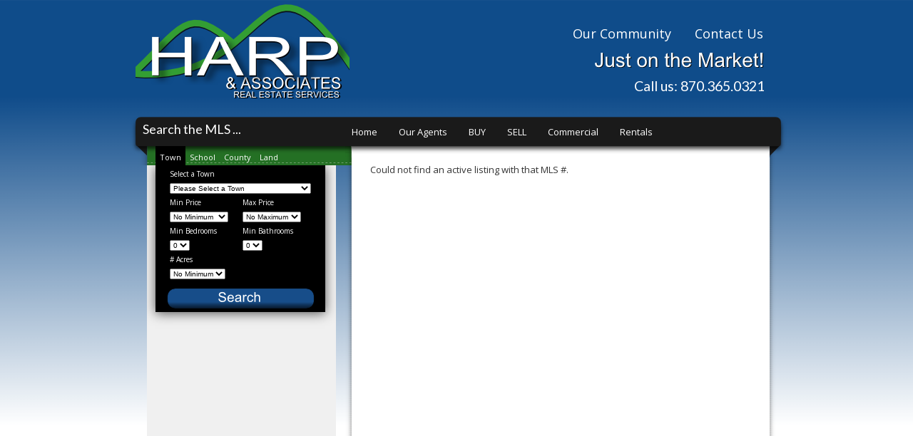

--- FILE ---
content_type: text/html; charset=UTF-8
request_url: https://harpandassociates.com/mls-details/?ListingID=149197
body_size: 13722
content:
<!DOCTYPE html>
<html xmlns="https://www.w3.org/1999/xhtml" lang="en-US">
<head>
    

<!-- Feeds and Pingback --> 
<link rel="alternate" type="application/rss+xml" title="RSS2 Feed" href="https://harpandassociates.com/?feed=rss2" />
<link rel="pingback" href="https://harpandassociates.com/xmlrpc.php" />  

<link href="https://harpandassociates.com/wp-content/themes/harp_theme/style.css" rel="stylesheet" type="text/css" />
<link href='https://fonts.googleapis.com/css?family=Lato|Open+Sans:400,300' rel='stylesheet' type='text/css'>

<!--[if lte IE 9]>
<style type="text/css"> 
    div#sidebar {
        padding: 0 0 15px 0;
    }
    div#site-developed {
        padding-top: 15px;
    }
</style>
<![endif]-->


<!-- <meta name="format-detection" content="telephone=no"> Logan commented out -->

<meta name='robots' content='index, follow, max-image-preview:large, max-snippet:-1, max-video-preview:-1' />

	<!-- This site is optimized with the Yoast SEO plugin v21.5 - https://yoast.com/wordpress/plugins/seo/ -->
	<title>MLS Details  - Harp and Associates</title>
	<link rel="canonical" href="https://harpandassociates.com/mls-details/" />
	<meta name="twitter:card" content="summary_large_image" />
	<meta name="twitter:title" content="MLS Details | Harp and Associates" />
	<script type="application/ld+json" class="yoast-schema-graph">{"@context":"https://schema.org","@graph":[{"@type":"WebPage","@id":"https://harpandassociates.com/mls-details/","url":"https://harpandassociates.com/mls-details/","name":"MLS Details | Harp and Associates","isPartOf":{"@id":"https://harpandassociates.com/#website"},"datePublished":"2011-09-27T20:44:21+00:00","dateModified":"2025-01-03T18:32:32+00:00","breadcrumb":{"@id":"https://harpandassociates.com/mls-details/#breadcrumb"},"inLanguage":"en-US","potentialAction":[{"@type":"ReadAction","target":["https://harpandassociates.com/mls-details/"]}]},{"@type":"BreadcrumbList","@id":"https://harpandassociates.com/mls-details/#breadcrumb","itemListElement":[{"@type":"ListItem","position":1,"name":"Home","item":"https://harpandassociates.com/"},{"@type":"ListItem","position":2,"name":"MLS Details"}]},{"@type":"WebSite","@id":"https://harpandassociates.com/#website","url":"https://harpandassociates.com/","name":"Harp and Associates","description":"Your Source for Real Estate in Harrison AR.","potentialAction":[{"@type":"SearchAction","target":{"@type":"EntryPoint","urlTemplate":"https://harpandassociates.com/?s={search_term_string}"},"query-input":"required name=search_term_string"}],"inLanguage":"en-US"}]}</script>
	<!-- / Yoast SEO plugin. -->


<link rel='dns-prefetch' href='//ajax.googleapis.com' />
<link rel="alternate" type="application/rss+xml" title="Harp and Associates &raquo; MLS Details Comments Feed" href="https://harpandassociates.com/mls-details/feed/" />
<script type="text/javascript">
/* <![CDATA[ */
window._wpemojiSettings = {"baseUrl":"https:\/\/s.w.org\/images\/core\/emoji\/14.0.0\/72x72\/","ext":".png","svgUrl":"https:\/\/s.w.org\/images\/core\/emoji\/14.0.0\/svg\/","svgExt":".svg","source":{"concatemoji":"https:\/\/harpandassociates.com\/wp-includes\/js\/wp-emoji-release.min.js?ver=6.4.7"}};
/*! This file is auto-generated */
!function(i,n){var o,s,e;function c(e){try{var t={supportTests:e,timestamp:(new Date).valueOf()};sessionStorage.setItem(o,JSON.stringify(t))}catch(e){}}function p(e,t,n){e.clearRect(0,0,e.canvas.width,e.canvas.height),e.fillText(t,0,0);var t=new Uint32Array(e.getImageData(0,0,e.canvas.width,e.canvas.height).data),r=(e.clearRect(0,0,e.canvas.width,e.canvas.height),e.fillText(n,0,0),new Uint32Array(e.getImageData(0,0,e.canvas.width,e.canvas.height).data));return t.every(function(e,t){return e===r[t]})}function u(e,t,n){switch(t){case"flag":return n(e,"\ud83c\udff3\ufe0f\u200d\u26a7\ufe0f","\ud83c\udff3\ufe0f\u200b\u26a7\ufe0f")?!1:!n(e,"\ud83c\uddfa\ud83c\uddf3","\ud83c\uddfa\u200b\ud83c\uddf3")&&!n(e,"\ud83c\udff4\udb40\udc67\udb40\udc62\udb40\udc65\udb40\udc6e\udb40\udc67\udb40\udc7f","\ud83c\udff4\u200b\udb40\udc67\u200b\udb40\udc62\u200b\udb40\udc65\u200b\udb40\udc6e\u200b\udb40\udc67\u200b\udb40\udc7f");case"emoji":return!n(e,"\ud83e\udef1\ud83c\udffb\u200d\ud83e\udef2\ud83c\udfff","\ud83e\udef1\ud83c\udffb\u200b\ud83e\udef2\ud83c\udfff")}return!1}function f(e,t,n){var r="undefined"!=typeof WorkerGlobalScope&&self instanceof WorkerGlobalScope?new OffscreenCanvas(300,150):i.createElement("canvas"),a=r.getContext("2d",{willReadFrequently:!0}),o=(a.textBaseline="top",a.font="600 32px Arial",{});return e.forEach(function(e){o[e]=t(a,e,n)}),o}function t(e){var t=i.createElement("script");t.src=e,t.defer=!0,i.head.appendChild(t)}"undefined"!=typeof Promise&&(o="wpEmojiSettingsSupports",s=["flag","emoji"],n.supports={everything:!0,everythingExceptFlag:!0},e=new Promise(function(e){i.addEventListener("DOMContentLoaded",e,{once:!0})}),new Promise(function(t){var n=function(){try{var e=JSON.parse(sessionStorage.getItem(o));if("object"==typeof e&&"number"==typeof e.timestamp&&(new Date).valueOf()<e.timestamp+604800&&"object"==typeof e.supportTests)return e.supportTests}catch(e){}return null}();if(!n){if("undefined"!=typeof Worker&&"undefined"!=typeof OffscreenCanvas&&"undefined"!=typeof URL&&URL.createObjectURL&&"undefined"!=typeof Blob)try{var e="postMessage("+f.toString()+"("+[JSON.stringify(s),u.toString(),p.toString()].join(",")+"));",r=new Blob([e],{type:"text/javascript"}),a=new Worker(URL.createObjectURL(r),{name:"wpTestEmojiSupports"});return void(a.onmessage=function(e){c(n=e.data),a.terminate(),t(n)})}catch(e){}c(n=f(s,u,p))}t(n)}).then(function(e){for(var t in e)n.supports[t]=e[t],n.supports.everything=n.supports.everything&&n.supports[t],"flag"!==t&&(n.supports.everythingExceptFlag=n.supports.everythingExceptFlag&&n.supports[t]);n.supports.everythingExceptFlag=n.supports.everythingExceptFlag&&!n.supports.flag,n.DOMReady=!1,n.readyCallback=function(){n.DOMReady=!0}}).then(function(){return e}).then(function(){var e;n.supports.everything||(n.readyCallback(),(e=n.source||{}).concatemoji?t(e.concatemoji):e.wpemoji&&e.twemoji&&(t(e.twemoji),t(e.wpemoji)))}))}((window,document),window._wpemojiSettings);
/* ]]> */
</script>
<style id='wp-emoji-styles-inline-css' type='text/css'>

	img.wp-smiley, img.emoji {
		display: inline !important;
		border: none !important;
		box-shadow: none !important;
		height: 1em !important;
		width: 1em !important;
		margin: 0 0.07em !important;
		vertical-align: -0.1em !important;
		background: none !important;
		padding: 0 !important;
	}
</style>
<link rel='stylesheet' id='wp-block-library-css' href='https://harpandassociates.com/wp-includes/css/dist/block-library/style.min.css?ver=6.4.7' type='text/css' media='all' />
<style id='classic-theme-styles-inline-css' type='text/css'>
/*! This file is auto-generated */
.wp-block-button__link{color:#fff;background-color:#32373c;border-radius:9999px;box-shadow:none;text-decoration:none;padding:calc(.667em + 2px) calc(1.333em + 2px);font-size:1.125em}.wp-block-file__button{background:#32373c;color:#fff;text-decoration:none}
</style>
<style id='global-styles-inline-css' type='text/css'>
body{--wp--preset--color--black: #000000;--wp--preset--color--cyan-bluish-gray: #abb8c3;--wp--preset--color--white: #ffffff;--wp--preset--color--pale-pink: #f78da7;--wp--preset--color--vivid-red: #cf2e2e;--wp--preset--color--luminous-vivid-orange: #ff6900;--wp--preset--color--luminous-vivid-amber: #fcb900;--wp--preset--color--light-green-cyan: #7bdcb5;--wp--preset--color--vivid-green-cyan: #00d084;--wp--preset--color--pale-cyan-blue: #8ed1fc;--wp--preset--color--vivid-cyan-blue: #0693e3;--wp--preset--color--vivid-purple: #9b51e0;--wp--preset--gradient--vivid-cyan-blue-to-vivid-purple: linear-gradient(135deg,rgba(6,147,227,1) 0%,rgb(155,81,224) 100%);--wp--preset--gradient--light-green-cyan-to-vivid-green-cyan: linear-gradient(135deg,rgb(122,220,180) 0%,rgb(0,208,130) 100%);--wp--preset--gradient--luminous-vivid-amber-to-luminous-vivid-orange: linear-gradient(135deg,rgba(252,185,0,1) 0%,rgba(255,105,0,1) 100%);--wp--preset--gradient--luminous-vivid-orange-to-vivid-red: linear-gradient(135deg,rgba(255,105,0,1) 0%,rgb(207,46,46) 100%);--wp--preset--gradient--very-light-gray-to-cyan-bluish-gray: linear-gradient(135deg,rgb(238,238,238) 0%,rgb(169,184,195) 100%);--wp--preset--gradient--cool-to-warm-spectrum: linear-gradient(135deg,rgb(74,234,220) 0%,rgb(151,120,209) 20%,rgb(207,42,186) 40%,rgb(238,44,130) 60%,rgb(251,105,98) 80%,rgb(254,248,76) 100%);--wp--preset--gradient--blush-light-purple: linear-gradient(135deg,rgb(255,206,236) 0%,rgb(152,150,240) 100%);--wp--preset--gradient--blush-bordeaux: linear-gradient(135deg,rgb(254,205,165) 0%,rgb(254,45,45) 50%,rgb(107,0,62) 100%);--wp--preset--gradient--luminous-dusk: linear-gradient(135deg,rgb(255,203,112) 0%,rgb(199,81,192) 50%,rgb(65,88,208) 100%);--wp--preset--gradient--pale-ocean: linear-gradient(135deg,rgb(255,245,203) 0%,rgb(182,227,212) 50%,rgb(51,167,181) 100%);--wp--preset--gradient--electric-grass: linear-gradient(135deg,rgb(202,248,128) 0%,rgb(113,206,126) 100%);--wp--preset--gradient--midnight: linear-gradient(135deg,rgb(2,3,129) 0%,rgb(40,116,252) 100%);--wp--preset--font-size--small: 13px;--wp--preset--font-size--medium: 20px;--wp--preset--font-size--large: 36px;--wp--preset--font-size--x-large: 42px;--wp--preset--spacing--20: 0.44rem;--wp--preset--spacing--30: 0.67rem;--wp--preset--spacing--40: 1rem;--wp--preset--spacing--50: 1.5rem;--wp--preset--spacing--60: 2.25rem;--wp--preset--spacing--70: 3.38rem;--wp--preset--spacing--80: 5.06rem;--wp--preset--shadow--natural: 6px 6px 9px rgba(0, 0, 0, 0.2);--wp--preset--shadow--deep: 12px 12px 50px rgba(0, 0, 0, 0.4);--wp--preset--shadow--sharp: 6px 6px 0px rgba(0, 0, 0, 0.2);--wp--preset--shadow--outlined: 6px 6px 0px -3px rgba(255, 255, 255, 1), 6px 6px rgba(0, 0, 0, 1);--wp--preset--shadow--crisp: 6px 6px 0px rgba(0, 0, 0, 1);}:where(.is-layout-flex){gap: 0.5em;}:where(.is-layout-grid){gap: 0.5em;}body .is-layout-flow > .alignleft{float: left;margin-inline-start: 0;margin-inline-end: 2em;}body .is-layout-flow > .alignright{float: right;margin-inline-start: 2em;margin-inline-end: 0;}body .is-layout-flow > .aligncenter{margin-left: auto !important;margin-right: auto !important;}body .is-layout-constrained > .alignleft{float: left;margin-inline-start: 0;margin-inline-end: 2em;}body .is-layout-constrained > .alignright{float: right;margin-inline-start: 2em;margin-inline-end: 0;}body .is-layout-constrained > .aligncenter{margin-left: auto !important;margin-right: auto !important;}body .is-layout-constrained > :where(:not(.alignleft):not(.alignright):not(.alignfull)){max-width: var(--wp--style--global--content-size);margin-left: auto !important;margin-right: auto !important;}body .is-layout-constrained > .alignwide{max-width: var(--wp--style--global--wide-size);}body .is-layout-flex{display: flex;}body .is-layout-flex{flex-wrap: wrap;align-items: center;}body .is-layout-flex > *{margin: 0;}body .is-layout-grid{display: grid;}body .is-layout-grid > *{margin: 0;}:where(.wp-block-columns.is-layout-flex){gap: 2em;}:where(.wp-block-columns.is-layout-grid){gap: 2em;}:where(.wp-block-post-template.is-layout-flex){gap: 1.25em;}:where(.wp-block-post-template.is-layout-grid){gap: 1.25em;}.has-black-color{color: var(--wp--preset--color--black) !important;}.has-cyan-bluish-gray-color{color: var(--wp--preset--color--cyan-bluish-gray) !important;}.has-white-color{color: var(--wp--preset--color--white) !important;}.has-pale-pink-color{color: var(--wp--preset--color--pale-pink) !important;}.has-vivid-red-color{color: var(--wp--preset--color--vivid-red) !important;}.has-luminous-vivid-orange-color{color: var(--wp--preset--color--luminous-vivid-orange) !important;}.has-luminous-vivid-amber-color{color: var(--wp--preset--color--luminous-vivid-amber) !important;}.has-light-green-cyan-color{color: var(--wp--preset--color--light-green-cyan) !important;}.has-vivid-green-cyan-color{color: var(--wp--preset--color--vivid-green-cyan) !important;}.has-pale-cyan-blue-color{color: var(--wp--preset--color--pale-cyan-blue) !important;}.has-vivid-cyan-blue-color{color: var(--wp--preset--color--vivid-cyan-blue) !important;}.has-vivid-purple-color{color: var(--wp--preset--color--vivid-purple) !important;}.has-black-background-color{background-color: var(--wp--preset--color--black) !important;}.has-cyan-bluish-gray-background-color{background-color: var(--wp--preset--color--cyan-bluish-gray) !important;}.has-white-background-color{background-color: var(--wp--preset--color--white) !important;}.has-pale-pink-background-color{background-color: var(--wp--preset--color--pale-pink) !important;}.has-vivid-red-background-color{background-color: var(--wp--preset--color--vivid-red) !important;}.has-luminous-vivid-orange-background-color{background-color: var(--wp--preset--color--luminous-vivid-orange) !important;}.has-luminous-vivid-amber-background-color{background-color: var(--wp--preset--color--luminous-vivid-amber) !important;}.has-light-green-cyan-background-color{background-color: var(--wp--preset--color--light-green-cyan) !important;}.has-vivid-green-cyan-background-color{background-color: var(--wp--preset--color--vivid-green-cyan) !important;}.has-pale-cyan-blue-background-color{background-color: var(--wp--preset--color--pale-cyan-blue) !important;}.has-vivid-cyan-blue-background-color{background-color: var(--wp--preset--color--vivid-cyan-blue) !important;}.has-vivid-purple-background-color{background-color: var(--wp--preset--color--vivid-purple) !important;}.has-black-border-color{border-color: var(--wp--preset--color--black) !important;}.has-cyan-bluish-gray-border-color{border-color: var(--wp--preset--color--cyan-bluish-gray) !important;}.has-white-border-color{border-color: var(--wp--preset--color--white) !important;}.has-pale-pink-border-color{border-color: var(--wp--preset--color--pale-pink) !important;}.has-vivid-red-border-color{border-color: var(--wp--preset--color--vivid-red) !important;}.has-luminous-vivid-orange-border-color{border-color: var(--wp--preset--color--luminous-vivid-orange) !important;}.has-luminous-vivid-amber-border-color{border-color: var(--wp--preset--color--luminous-vivid-amber) !important;}.has-light-green-cyan-border-color{border-color: var(--wp--preset--color--light-green-cyan) !important;}.has-vivid-green-cyan-border-color{border-color: var(--wp--preset--color--vivid-green-cyan) !important;}.has-pale-cyan-blue-border-color{border-color: var(--wp--preset--color--pale-cyan-blue) !important;}.has-vivid-cyan-blue-border-color{border-color: var(--wp--preset--color--vivid-cyan-blue) !important;}.has-vivid-purple-border-color{border-color: var(--wp--preset--color--vivid-purple) !important;}.has-vivid-cyan-blue-to-vivid-purple-gradient-background{background: var(--wp--preset--gradient--vivid-cyan-blue-to-vivid-purple) !important;}.has-light-green-cyan-to-vivid-green-cyan-gradient-background{background: var(--wp--preset--gradient--light-green-cyan-to-vivid-green-cyan) !important;}.has-luminous-vivid-amber-to-luminous-vivid-orange-gradient-background{background: var(--wp--preset--gradient--luminous-vivid-amber-to-luminous-vivid-orange) !important;}.has-luminous-vivid-orange-to-vivid-red-gradient-background{background: var(--wp--preset--gradient--luminous-vivid-orange-to-vivid-red) !important;}.has-very-light-gray-to-cyan-bluish-gray-gradient-background{background: var(--wp--preset--gradient--very-light-gray-to-cyan-bluish-gray) !important;}.has-cool-to-warm-spectrum-gradient-background{background: var(--wp--preset--gradient--cool-to-warm-spectrum) !important;}.has-blush-light-purple-gradient-background{background: var(--wp--preset--gradient--blush-light-purple) !important;}.has-blush-bordeaux-gradient-background{background: var(--wp--preset--gradient--blush-bordeaux) !important;}.has-luminous-dusk-gradient-background{background: var(--wp--preset--gradient--luminous-dusk) !important;}.has-pale-ocean-gradient-background{background: var(--wp--preset--gradient--pale-ocean) !important;}.has-electric-grass-gradient-background{background: var(--wp--preset--gradient--electric-grass) !important;}.has-midnight-gradient-background{background: var(--wp--preset--gradient--midnight) !important;}.has-small-font-size{font-size: var(--wp--preset--font-size--small) !important;}.has-medium-font-size{font-size: var(--wp--preset--font-size--medium) !important;}.has-large-font-size{font-size: var(--wp--preset--font-size--large) !important;}.has-x-large-font-size{font-size: var(--wp--preset--font-size--x-large) !important;}
.wp-block-navigation a:where(:not(.wp-element-button)){color: inherit;}
:where(.wp-block-post-template.is-layout-flex){gap: 1.25em;}:where(.wp-block-post-template.is-layout-grid){gap: 1.25em;}
:where(.wp-block-columns.is-layout-flex){gap: 2em;}:where(.wp-block-columns.is-layout-grid){gap: 2em;}
.wp-block-pullquote{font-size: 1.5em;line-height: 1.6;}
</style>
<link rel='stylesheet' id='fancybox-css' href='https://harpandassociates.com/wp-content/plugins/easy-fancybox/fancybox/1.5.4/jquery.fancybox.css?ver=1765182709' type='text/css' media='screen' />
<script type="text/javascript" src="https://ajax.googleapis.com/ajax/libs/jquery/1.7.2/jquery.min.js?ver=1.7.2" id="jquery-js"></script>
<script type="text/javascript" src="https://ajax.googleapis.com/ajax/libs/jqueryui/1.8.18/jquery-ui.min.js?ver=1.7.2" id="jquery-ui-js"></script>
<link rel="https://api.w.org/" href="https://harpandassociates.com/wp-json/" /><link rel="alternate" type="application/json" href="https://harpandassociates.com/wp-json/wp/v2/pages/56" /><link rel="EditURI" type="application/rsd+xml" title="RSD" href="https://harpandassociates.com/xmlrpc.php?rsd" />
<meta name="generator" content="WordPress 6.4.7" />
<link rel='shortlink' href='https://harpandassociates.com/?p=56' />
<link rel="alternate" type="application/json+oembed" href="https://harpandassociates.com/wp-json/oembed/1.0/embed?url=https%3A%2F%2Fharpandassociates.com%2Fmls-details%2F" />
<link rel="alternate" type="text/xml+oembed" href="https://harpandassociates.com/wp-json/oembed/1.0/embed?url=https%3A%2F%2Fharpandassociates.com%2Fmls-details%2F&#038;format=xml" />
<!-- SEO meta tags powered by SmartCrawl https://wpmudev.com/project/smartcrawl-wordpress-seo/ -->
<link rel="canonical" href="https://harpandassociates.com/mls-details/" />
<meta name="google-site-verification" content="m26J5cKXvlWWLzCmwqq12vzM3feuxIyt_jldhM9ZUJs" />
<script type="application/ld+json">{"@context":"https:\/\/schema.org","@graph":[{"@type":"Organization","@id":"https:\/\/harpandassociates.com\/#schema-publishing-organization","url":"https:\/\/harpandassociates.com","name":"Harp and Associates"},{"@type":"WebSite","@id":"https:\/\/harpandassociates.com\/#schema-website","url":"https:\/\/harpandassociates.com","name":"Harp and Associates","encoding":"UTF-8","potentialAction":{"@type":"SearchAction","target":"https:\/\/harpandassociates.com\/search\/{search_term_string}\/","query-input":"required name=search_term_string"}},{"@type":"BreadcrumbList","@id":"https:\/\/harpandassociates.com\/mls-details?page&pagename=mls-details\/#breadcrumb","itemListElement":[{"@type":"ListItem","position":1,"name":"Home","item":"https:\/\/harpandassociates.com"},{"@type":"ListItem","position":2,"name":"MLS Details"}]},{"@type":"Person","@id":"https:\/\/harpandassociates.com\/author\/admin\/#schema-author","name":"admin","url":"https:\/\/harpandassociates.com\/author\/admin\/"},{"@type":"WebPage","@id":"https:\/\/harpandassociates.com\/mls-details\/#schema-webpage","isPartOf":{"@id":"https:\/\/harpandassociates.com\/#schema-website"},"publisher":{"@id":"https:\/\/harpandassociates.com\/#schema-publishing-organization"},"url":"https:\/\/harpandassociates.com\/mls-details\/"},{"@type":"Article","mainEntityOfPage":{"@id":"https:\/\/harpandassociates.com\/mls-details\/#schema-webpage"},"author":{"@id":"https:\/\/harpandassociates.com\/author\/admin\/#schema-author"},"publisher":{"@id":"https:\/\/harpandassociates.com\/#schema-publishing-organization"},"dateModified":"2025-01-03T12:32:32","datePublished":"2011-09-27T20:44:21","headline":"MLS Details  - Harp and Associates","description":"","name":"MLS Details"}]}</script>
<meta property="og:type" content="article" />
<meta property="og:url" content="https://harpandassociates.com/mls-details/" />
<meta property="og:title" content="MLS Details - Harp and Associates" />
<meta property="article:published_time" content="2011-09-27T20:44:21" />
<meta property="article:author" content="admin" />
<meta name="twitter:card" content="summary" />
<meta name="twitter:title" content="MLS Details - Harp and Associates" />
<!-- /SEO -->
		<script>
			document.documentElement.className = document.documentElement.className.replace( 'no-js', 'js' );
		</script>
				<style>
			.no-js img.lazyload { display: none; }
			figure.wp-block-image img.lazyloading { min-width: 150px; }
							.lazyload, .lazyloading { opacity: 0; }
				.lazyloaded {
					opacity: 1;
					transition: opacity 400ms;
					transition-delay: 0ms;
				}
					</style>
							<!-- Google Analytics tracking code output by Beehive Analytics Pro -->
						<script async src="https://www.googletagmanager.com/gtag/js?id=G-GH792FPWYD&l=beehiveDataLayer"></script>
		<script>
						window.beehiveDataLayer = window.beehiveDataLayer || [];
			function beehive_ga() {beehiveDataLayer.push(arguments);}
			beehive_ga('js', new Date())
						beehive_ga('config', 'G-GH792FPWYD', {
				'anonymize_ip': false,
				'allow_google_signals': false,
			})
					</script>
		<!-- Google tag (gtag.js) -->
<script async src="https://www.googletagmanager.com/gtag/js?id=G-GH792FPWYD"></script>
<script>
  window.dataLayer = window.dataLayer || [];
  function gtag(){dataLayer.push(arguments);}
  gtag('js', new Date());

  gtag('config', 'G-GH792FPWYD');
</script>       

<link rel="stylesheet" type="text/css" href="https://ajax.googleapis.com/ajax/libs/jqueryui/1.8/themes/base/jquery-ui.css" />
<script src="https://harpandassociates.com/wp-content/themes/harp_theme/js/search_box.js" type="text/javascript"></script> 

</head>

<body>

<!-- wrapper -->
<div id="wrapper"> 

    <!-- header -->
	<div id="header"> 
    
        <!-- header-content -->
        <div id="header-content">            
        
            <!-- header-left -->
            <div id="header-left">
				<a href="https://harpandassociates.com/">
					<img src="https://harpandassociates.com/wp-content/themes/harp_theme/images/logo.png" alt="Harp and Associates Logo" />
				</a>
            </div>
            <!-- end of header-left -->
            
            <!-- header-right -->
            <div id="header-right">
                <div id="header-menu">
                    <a href="https://harpandassociates.com/our-community/" title="Our Community">Our Community</a>
                    <a href="https://harpandassociates.com/contact-us/" title="Contact Us">Contact Us</a>                    
                </div>
                
                <div id="header-buttons">
                    <a href="https://harpandassociates.com/just-listed"><img src="https://harpandassociates.com/wp-content/themes/harp_theme/images/just_on_the_market.png" alt="Just on the Market" style="margin: 0 20px 0 0;" /></a>

<div style="
    color: white;
    margin: 10px 18px 0 0;
">
	<h2>Call us: 870.365.0321</h2>
</div>
		           </div>            
            </div>           
            <!-- end of header-right -->
                 
        </div>
        <!-- end of header-content -->
        
        <!-- menus -->
        <div id="menus">
            <div id="main-tabs">
                <div id="search-title"><h2>Search the MLS ...</h2></div>                
            </div>
            
            <div id="main-navigation">
		        <div class="menu-main-navigation-container"><ul id="navigation" class="menu-main-navigation menu"><li id="menu-item-28" class="menu-item menu-item-type-custom menu-item-object-custom menu-item-home menu-item-28"><a title="Home" href="http://harpandassociates.com">Home</a></li>
<li id="menu-item-34" class="menu-item menu-item-type-post_type menu-item-object-page menu-item-34"><a title="Our Agents" href="https://harpandassociates.com/our-agents/">Our Agents</a></li>
<li id="menu-item-74" class="menu-item menu-item-type-post_type menu-item-object-page menu-item-74"><a href="https://harpandassociates.com/buy-your-next-home/">BUY</a></li>
<li id="menu-item-131" class="menu-item menu-item-type-custom menu-item-object-custom menu-item-131"><a href="http://harpandassociates.com/contact-us">SELL</a></li>
<li id="menu-item-682" class="menu-item menu-item-type-custom menu-item-object-custom menu-item-682"><a href="http://harpandassociates.com/commercial/?type=commercial&#038;town&#038;min_price&#038;max_price&#038;min_bed=0&#038;min_bath=0&#038;acres">Commercial</a></li>
<li id="menu-item-250" class="menu-item menu-item-type-post_type menu-item-object-page menu-item-250"><a href="https://harpandassociates.com/rentals/">Rentals</a></li>
</ul></div>            </div>
        </div>
        <!-- end of menus -->        
        
	</div>
    <!-- end of header -->    <!-- BEGIN of main-container -->
    <div id="main-container">

        <!-- main-content -->
        <div id="main-content">

            <!-- sidebar -->

<div id="tabs_container">

	<ul id="tabs">
		<li id="menu_bar_town" class="active"><a href="#" title="Town">Town</a></li>
		<li id="menu_bar_school"><a href="#" title="School">School</a></li>
		<li id="menu_bar_county"><a href="#" title="County">County</a></li>
		<li id="menu_bar_land"><a href="#" title="Land Only">Land</a></li>
		<!-- <li id="menu_bar_mls"><a href="#" title="MLS">MLS #</a></li> -->
	</ul>

</div>

<div id="sidebar">

	
	<div id="search-form">
        <form id="search_town" class="shadow" action="https://harpandassociates.com/mls-search" method="Get">
			<input type="hidden" id="type" name="type" value="residential"/>
			<table class="search_town_table">
			<tr><td><label>Select a Town</label></td></tr>
			<tr><td colspan="2">
			<select name="town" id="town">
				<option value="">Please Select a Town</option>
				<option value='Alpena'>Alpena</option><option value='Bergman'>Bergman</option><option value='Berryville'>Berryville</option><option value='Blue-Eye'>Blue Eye</option><option value='Branson'>Branson</option><option value='Compton'>Compton</option><option value='Deer'>Deer</option><option value='Diamond-City'>Diamond City</option><option value='Eureka-Springs'>Eureka Springs</option><option value='Everton'>Everton</option><option value='Flippin'>Flippin</option><option value='Green-Forest'>Green Forest</option><option value='Harrison'>Harrison</option><option value='Hasty'>Hasty</option><option value='Huntsville'>Huntsville</option><option value='Jasper'>Jasper</option><option value='Kimberling-City'>Kimberling City</option><option value='Kingston'>Kingston</option><option value='Kissee-Mills'>Kissee Mills</option><option value='Lampe'>Lampe</option><option value='Lead-Hill'>Lead Hill</option><option value='Marble-Falls'>Marble Falls</option><option value='Marshall'>Marshall</option><option value='Mount-Judea'>Mount Judea</option><option value='Mountain-Home'>Mountain Home</option><option value='Oak-Grove'>Oak Grove</option><option value='Omaha'>Omaha</option><option value='Other'>Other</option><option value='Parthenon'>Parthenon</option><option value='Peel'>Peel</option><option value='Pelsor'>Pelsor</option><option value='Pettigrew'>Pettigrew</option><option value='Ponca'>Ponca</option><option value='Ridgedale'>Ridgedale</option><option value='Saint-Paul'>Saint Paul</option><option value='St-Joe'>St Joe</option><option value='Western-Grove'>Western Grove</option><option value='Witts-Spring'>Witts Spring</option><option value='Yellville'>Yellville</option>			</select>
			</td></tr>
			<tr>
			<td><label>Min Price</label></td>
			<td><label>Max Price</label></td>
			</tr>
			<tr><td>
			<select name="min_price" id="min_price">
					<option value="">No Minimum</option>
					<option value="5000">$5,000</option>
					<option value="10000">$10,000</option>
					<option value="25000">$25,000</option>
					<option value="50000">$50,000</option>
					<option value="75000">$75,000</option>
					<option value="100000">$100,000</option>
					<option value="125000">$125,000</option>
					<option value="150000">$150,000</option>
					<option value="175000">$175,000</option>
					<option value="200000">$200,000</option>
					<option value="225000">$225,000</option>
					<option value="250000">$250,000</option>
					<option value="275000">$275,000</option>
					<option value="300000">$300,000</option>
					<option value="325000">$325,000</option>
					<option value="350000">$350,000</option>
					<option value="375000">$375,000</option>
					<option value="400000">$400,000</option>
					<option value="425000">$425,000</option>
					<option value="450000">$450,000</option>
					<option value="475000">$475,000</option>
					<option value="500000">$500,000</option>
					<option value="600000">$600,000</option>
					<option value="700000">$700,000</option>
					<option value="800000">$800,000</option>
					<option value="900000">$900,000</option>
					<option value="1000000">$1,000,000</option>
					<option value="1250000">$1,250,000</option>
					<option value="1500000">$1,500,000</option>
					<option value="1750000">$1,750,000</option>
					<option value="2000000">$2,000,000</option>
					<option value="2250000">$2,250,000</option>
					<option value="2500000">$2,500,000</option>
					<option value="2750000">$2,750,000</option>
					<option value="3000000">$3,000,000</option>
					<option value="3250000">$3,250,000</option>
					<option value="3500000">$3,500,000</option>
					<option value="3750000">$3,750,000</option>
					<option value="4000000">$4,000,000</option>
					<option value="4500000">$4,500,000</option>
					<option value="5000000">$5,000,000</option>
					<option value="5500000">$5,500,000</option>
					<option value="6000000">$6,000,000</option>
					<option value="6500000">$6,500,000</option>
					<option value="7000000">$7,000,000</option>
					<option value="7500000">$7,500,000</option>
					<option value="8000000">$8,000,000</option>
					<option value="8500000">$8,500,000</option>
					<option value="9000000">$9,000,000</option>
					<option value="9500000">$9,500,000</option>
					<option value="10000000">$10,000,000</option>
			</select>
			</td>
			<td>
			<select name="max_price" id="max_price">
					<option value="">No Maximum</option>
					<option value="5000">$5,000</option>
					<option value="10000">$10,000</option>
					<option value="25000">$25,000</option>
					<option value="50000">$50,000</option>
					<option value="75000">$75,000</option>
					<option value="100000">$100,000</option>
					<option value="125000">$125,000</option>
					<option value="150000">$150,000</option>
					<option value="175000">$175,000</option>
					<option value="200000">$200,000</option>
					<option value="225000">$225,000</option>
					<option value="250000">$250,000</option>
					<option value="275000">$275,000</option>
					<option value="300000">$300,000</option>
					<option value="325000">$325,000</option>
					<option value="350000">$350,000</option>
					<option value="375000">$375,000</option>
					<option value="400000">$400,000</option>
					<option value="425000">$425,000</option>
					<option value="450000">$450,000</option>
					<option value="475000">$475,000</option>
					<option value="500000">$500,000</option>
					<option value="600000">$600,000</option>
					<option value="700000">$700,000</option>
					<option value="800000">$800,000</option>
					<option value="900000">$900,000</option>
					<option value="1000000">$1,000,000</option>
					<option value="1250000">$1,250,000</option>
					<option value="1500000">$1,500,000</option>
					<option value="1750000">$1,750,000</option>
					<option value="2000000">$2,000,000</option>
					<option value="2250000">$2,250,000</option>
					<option value="2500000">$2,500,000</option>
					<option value="2750000">$2,750,000</option>
					<option value="3000000">$3,000,000</option>
					<option value="3250000">$3,250,000</option>
					<option value="3500000">$3,500,000</option>
					<option value="3750000">$3,750,000</option>
					<option value="4000000">$4,000,000</option>
					<option value="4500000">$4,500,000</option>
					<option value="5000000">$5,000,000</option>
					<option value="5500000">$5,500,000</option>
					<option value="6000000">$6,000,000</option>
					<option value="6500000">$6,500,000</option>
					<option value="7000000">$7,000,000</option>
					<option value="7500000">$7,500,000</option>
					<option value="8000000">$8,000,000</option>
					<option value="8500000">$8,500,000</option>
					<option value="9000000">$9,000,000</option>
					<option value="9500000">$9,500,000</option>
					<option value="10000000">$10,000,000</option>
				</select>
			</td></tr>
			<td><label>Min Bedrooms</label></td>
			<td><label>Min Bathrooms</label></td>
			<tr><td>
				<select name="min_bed" id="min_bed">
				<option value='0'>0</option><option value='1'>1</option><option value='2'>2</option><option value='3'>3</option><option value='4'>4</option><option value='5'>5</option><option value='6'>6</option><option value='7'>7</option>			</select>
			</td><td>
			<select name="min_bath" id="min_bath">
				<option value='0'>0</option><option value='1'>1</option><option value='2'>2</option><option value='3'>3</option><option value='4'>4</option><option value='5'>5</option><option value='7'>7</option>			</select>
			</td></tr>
			<tr><td><label># Acres</label></td><td></td></tr>
			<tr><td>
			<select name="acres" id="acres">
					<option value="">No Minimum</option>
					<option value="1">1</option>
					<option value="2">2</option>
					<option value="5">5</option>
					<option value="10">10</option>
					<option value="20">20</option>
					<option value="50">50</option>
			</select>
			</td><td></td></tr>
			</table>
            <img src="https://harpandassociates.com/wp-content/themes/harp_theme/images/search_button.png" name="search_button" id="search_button"  />
        </form>

        <form id="search_school" class="shadow" action="https://harpandassociates.com/mls-search" method="Get">            
			<input type="hidden" id="type" name="type" value="residential"/>
			<table class="search_school_table">
			<tr><td><label>Select a School</label></td><td></td></tr>
			<tr><td colspan="2">
				<select name="school" id="school">
					<option value="">Please Select a School</option>
					<option value='Alpena'>Alpena</option><option value='Bergman'>Bergman</option><option value='Berryville'>Berryville</option><option value='Blue Eye'>Blue Eye</option><option value='Branson'>Branson</option><option value='Deer'>Deer</option><option value='Eureka Springs'>Eureka Springs</option><option value='Flippin'>Flippin</option><option value='Forsyth'>Forsyth</option><option value='Green Forest'>Green Forest</option><option value='Harrison'>Harrison</option><option value='Hollister'>Hollister</option><option value='Huntsville'>Huntsville</option><option value='Jasper'>Jasper</option><option value='Kingston'>Kingston</option><option value='Lead Hill'>Lead Hill</option><option value='Marshall'>Marshall</option><option value='Mount Judea'>Mount Judea</option><option value='Mountain Home'>Mountain Home</option><option value='Omaha'>Omaha</option><option value='Other'>Other</option><option value='Ozark Mtn.'>Ozark Mtn.</option><option value='Reed Springs'>Reed Springs</option><option value='St. Joe (Ozark Mountain)'>St. Joe (Ozark Mountain)</option><option value='Valley Springs'>Valley Springs</option><option value='Western Grove'>Western Grove</option><option value='Western Grove (Ozark Mountain)'>Western Grove (Ozark Mountain)</option><option value='Yellville-Summit'>Yellville-Summit</option>				</select>
			</td></tr>
			<tr><td><label>Min Price</label></td><td><label>Max Price</label></td></tr>
			<tr><td>
				<select name="min_price" id="min_price">
						<option value="">No Minimum</option>
						<option value="5000">$5,000</option>
						<option value="10000">$10,000</option>
						<option value="25000">$25,000</option>
						<option value="50000">$50,000</option>
						<option value="75000">$75,000</option>
						<option value="100000">$100,000</option>
						<option value="125000">$125,000</option>
						<option value="150000">$150,000</option>
						<option value="175000">$175,000</option>
						<option value="200000">$200,000</option>
						<option value="225000">$225,000</option>
						<option value="250000">$250,000</option>
						<option value="275000">$275,000</option>
						<option value="300000">$300,000</option>
						<option value="325000">$325,000</option>
						<option value="350000">$350,000</option>
						<option value="375000">$375,000</option>
						<option value="400000">$400,000</option>
						<option value="425000">$425,000</option>
						<option value="450000">$450,000</option>
						<option value="475000">$475,000</option>
						<option value="500000">$500,000</option>
						<option value="600000">$600,000</option>
						<option value="700000">$700,000</option>
						<option value="800000">$800,000</option>
						<option value="900000">$900,000</option>
						<option value="1000000">$1,000,000</option>
						<option value="1250000">$1,250,000</option>
						<option value="1500000">$1,500,000</option>
						<option value="1750000">$1,750,000</option>
						<option value="2000000">$2,000,000</option>
						<option value="2250000">$2,250,000</option>
						<option value="2500000">$2,500,000</option>
						<option value="2750000">$2,750,000</option>
						<option value="3000000">$3,000,000</option>
						<option value="3250000">$3,250,000</option>
						<option value="3500000">$3,500,000</option>
						<option value="3750000">$3,750,000</option>
						<option value="4000000">$4,000,000</option>
						<option value="4500000">$4,500,000</option>
						<option value="5000000">$5,000,000</option>
						<option value="5500000">$5,500,000</option>
						<option value="6000000">$6,000,000</option>
						<option value="6500000">$6,500,000</option>
						<option value="7000000">$7,000,000</option>
						<option value="7500000">$7,500,000</option>
						<option value="8000000">$8,000,000</option>
						<option value="8500000">$8,500,000</option>
						<option value="9000000">$9,000,000</option>
						<option value="9500000">$9,500,000</option>
						<option value="10000000">$10,000,000</option>
				</select>
				</td>
				<td>
				<select name="max_price" id="max_price">
						<option value="">No Maximum</option>
						<option value="5000">$5,000</option>
						<option value="10000">$10,000</option>
						<option value="25000">$25,000</option>
						<option value="50000">$50,000</option>
						<option value="75000">$75,000</option>
						<option value="100000">$100,000</option>
						<option value="125000">$125,000</option>
						<option value="150000">$150,000</option>
						<option value="175000">$175,000</option>
						<option value="200000">$200,000</option>
						<option value="225000">$225,000</option>
						<option value="250000">$250,000</option>
						<option value="275000">$275,000</option>
						<option value="300000">$300,000</option>
						<option value="325000">$325,000</option>
						<option value="350000">$350,000</option>
						<option value="375000">$375,000</option>
						<option value="400000">$400,000</option>
						<option value="425000">$425,000</option>
						<option value="450000">$450,000</option>
						<option value="475000">$475,000</option>
						<option value="500000">$500,000</option>
						<option value="600000">$600,000</option>
						<option value="700000">$700,000</option>
						<option value="800000">$800,000</option>
						<option value="900000">$900,000</option>
						<option value="1000000">$1,000,000</option>
						<option value="1250000">$1,250,000</option>
						<option value="1500000">$1,500,000</option>
						<option value="1750000">$1,750,000</option>
						<option value="2000000">$2,000,000</option>
						<option value="2250000">$2,250,000</option>
						<option value="2500000">$2,500,000</option>
						<option value="2750000">$2,750,000</option>
						<option value="3000000">$3,000,000</option>
						<option value="3250000">$3,250,000</option>
						<option value="3500000">$3,500,000</option>
						<option value="3750000">$3,750,000</option>
						<option value="4000000">$4,000,000</option>
						<option value="4500000">$4,500,000</option>
						<option value="5000000">$5,000,000</option>
						<option value="5500000">$5,500,000</option>
						<option value="6000000">$6,000,000</option>
						<option value="6500000">$6,500,000</option>
						<option value="7000000">$7,000,000</option>
						<option value="7500000">$7,500,000</option>
						<option value="8000000">$8,000,000</option>
						<option value="8500000">$8,500,000</option>
						<option value="9000000">$9,000,000</option>
						<option value="9500000">$9,500,000</option>
						<option value="10000000">$10,000,000</option>
					</select>
				</td></tr>
			<tr><td><label>Min Bedrooms</label></td><td><label>Min Bathrooms</label></td></tr>
			<tr><td>
				<select name="min_bed" id="min_bed">
					<option value='0'>0</option><option value='1'>1</option><option value='2'>2</option><option value='3'>3</option><option value='4'>4</option><option value='5'>5</option><option value='6'>6</option><option value='7'>7</option>				</select>
				</td>
				<td>
				<select name="min_bath" id="min_bath">
					<option value='0'>0</option><option value='1'>1</option><option value='2'>2</option><option value='3'>3</option><option value='4'>4</option><option value='5'>5</option><option value='7'>7</option>				</select>
				</td></tr>
			<tr><td><label># Acres</label></td><td></td></tr>
				<tr><td>
				<select name="acres" id="acres">
						<option value="">No Minimum</option>
						<option value="1">1</option>
						<option value="2">2</option>
						<option value="5">5</option>
						<option value="10">10</option>
						<option value="20">20</option>
						<option value="50">50</option>
				</select>
				</td><td></td></tr>
			</table>
            <img src="https://harpandassociates.com/wp-content/themes/harp_theme/images/search_button.png" name="search_button" id="search_button"  />
        </form>

        <form id="search_county" class="shadow" action="https://harpandassociates.com/mls-search" method="Get">      
			<input type="hidden" id="type" name="type" value="residential"/>
				<table class="search_county_table">
				<tr><td><label>Select a County</label></td><td></td></tr>
				<tr><td colspan="2">
				<select name="county" id="county">
					<option value="">Please Select a County</option>
					<option value='Baxter'>Baxter</option><option value='Boone'>Boone</option><option value='Carroll'>Carroll</option><option value='Madison'>Madison</option><option value='Marion'>Marion</option><option value='Newton'>Newton</option><option value='Other'>Other</option><option value='Searcy'>Searcy</option><option value='Stone'>Stone</option><option value='Taney'>Taney</option>				</select>
				</td></tr>
				<tr><td><label>Min Price</label></td><td><label>Max Price</label></td></tr>
				<tr><td>
				<select name="min_price" id="min_price">
						<option value="">No Minimum</option>
						<option value="5000">$5,000</option>
						<option value="10000">$10,000</option>
						<option value="25000">$25,000</option>
						<option value="50000">$50,000</option>
						<option value="75000">$75,000</option>
						<option value="100000">$100,000</option>
						<option value="125000">$125,000</option>
						<option value="150000">$150,000</option>
						<option value="175000">$175,000</option>
						<option value="200000">$200,000</option>
						<option value="225000">$225,000</option>
						<option value="250000">$250,000</option>
						<option value="275000">$275,000</option>
						<option value="300000">$300,000</option>
						<option value="325000">$325,000</option>
						<option value="350000">$350,000</option>
						<option value="375000">$375,000</option>
						<option value="400000">$400,000</option>
						<option value="425000">$425,000</option>
						<option value="450000">$450,000</option>
						<option value="475000">$475,000</option>
						<option value="500000">$500,000</option>
						<option value="600000">$600,000</option>
						<option value="700000">$700,000</option>
						<option value="800000">$800,000</option>
						<option value="900000">$900,000</option>
						<option value="1000000">$1,000,000</option>
						<option value="1250000">$1,250,000</option>
						<option value="1500000">$1,500,000</option>
						<option value="1750000">$1,750,000</option>
						<option value="2000000">$2,000,000</option>
						<option value="2250000">$2,250,000</option>
						<option value="2500000">$2,500,000</option>
						<option value="2750000">$2,750,000</option>
						<option value="3000000">$3,000,000</option>
						<option value="3250000">$3,250,000</option>
						<option value="3500000">$3,500,000</option>
						<option value="3750000">$3,750,000</option>
						<option value="4000000">$4,000,000</option>
						<option value="4500000">$4,500,000</option>
						<option value="5000000">$5,000,000</option>
						<option value="5500000">$5,500,000</option>
						<option value="6000000">$6,000,000</option>
						<option value="6500000">$6,500,000</option>
						<option value="7000000">$7,000,000</option>
						<option value="7500000">$7,500,000</option>
						<option value="8000000">$8,000,000</option>
						<option value="8500000">$8,500,000</option>
						<option value="9000000">$9,000,000</option>
						<option value="9500000">$9,500,000</option>
						<option value="10000000">$10,000,000</option>
				</select>
				</td>
				<td>
				<select name="max_price" id="max_price">
						<option value="">No Maximum</option>
						<option value="5000">$5,000</option>
						<option value="10000">$10,000</option>
						<option value="25000">$25,000</option>
						<option value="50000">$50,000</option>
						<option value="75000">$75,000</option>
						<option value="100000">$100,000</option>
						<option value="125000">$125,000</option>
						<option value="150000">$150,000</option>
						<option value="175000">$175,000</option>
						<option value="200000">$200,000</option>
						<option value="225000">$225,000</option>
						<option value="250000">$250,000</option>
						<option value="275000">$275,000</option>
						<option value="300000">$300,000</option>
						<option value="325000">$325,000</option>
						<option value="350000">$350,000</option>
						<option value="375000">$375,000</option>
						<option value="400000">$400,000</option>
						<option value="425000">$425,000</option>
						<option value="450000">$450,000</option>
						<option value="475000">$475,000</option>
						<option value="500000">$500,000</option>
						<option value="600000">$600,000</option>
						<option value="700000">$700,000</option>
						<option value="800000">$800,000</option>
						<option value="900000">$900,000</option>
						<option value="1000000">$1,000,000</option>
						<option value="1250000">$1,250,000</option>
						<option value="1500000">$1,500,000</option>
						<option value="1750000">$1,750,000</option>
						<option value="2000000">$2,000,000</option>
						<option value="2250000">$2,250,000</option>
						<option value="2500000">$2,500,000</option>
						<option value="2750000">$2,750,000</option>
						<option value="3000000">$3,000,000</option>
						<option value="3250000">$3,250,000</option>
						<option value="3500000">$3,500,000</option>
						<option value="3750000">$3,750,000</option>
						<option value="4000000">$4,000,000</option>
						<option value="4500000">$4,500,000</option>
						<option value="5000000">$5,000,000</option>
						<option value="5500000">$5,500,000</option>
						<option value="6000000">$6,000,000</option>
						<option value="6500000">$6,500,000</option>
						<option value="7000000">$7,000,000</option>
						<option value="7500000">$7,500,000</option>
						<option value="8000000">$8,000,000</option>
						<option value="8500000">$8,500,000</option>
						<option value="9000000">$9,000,000</option>
						<option value="9500000">$9,500,000</option>
						<option value="10000000">$10,000,000</option>
					</select>
				</td></tr>
				<tr><td><label>Min Bedrooms</label></td><td><label>Min Bathrooms</label></td></tr>
				<tr><td>
					<select name="min_bed" id="min_bed">
					<option value='0'>0</option><option value='1'>1</option><option value='2'>2</option><option value='3'>3</option><option value='4'>4</option><option value='5'>5</option><option value='6'>6</option><option value='7'>7</option>				</select>
				</td>
				<td>
				<select name="min_bath" id="min_bath">
					<option value='0'>0</option><option value='1'>1</option><option value='2'>2</option><option value='3'>3</option><option value='4'>4</option><option value='5'>5</option><option value='7'>7</option>				</select>
				</td></tr>
				<tr><td><label># Acres</label></td><td></td></tr>
				<tr><td>
				<select name="acres" id="acres">
						<option value="">No Minimum</option>
						<option value="1">1</option>
						<option value="2">2</option>
						<option value="5">5</option>
						<option value="10">10</option>
						<option value="20">20</option>
						<option value="50">50</option>
				</select>
				</td></tr>
			</table>
            <img src="https://harpandassociates.com/wp-content/themes/harp_theme/images/search_button.png" name="search_button" id="search_button" />
        </form>
        
        <form id="search_land" class="shadow" action="https://harpandassociates.com/mls-search" method="Get">
			<input type="hidden" id="type" name="type" value="land"/>
			<table class="search_land_table">
				<tr><td><label>Select a County</label></td><td></td></tr>
				<tr><td colspan="2">
				<select name="county_land" id="county_land">
					<option value="">Please Select a County</option>
					<option value='Baxter'>Baxter</option><option value='Boone'>Boone</option><option value='Carroll'>Carroll</option><option value='Madison'>Madison</option><option value='Marion'>Marion</option><option value='Newton'>Newton</option><option value='Other'>Other</option><option value='Searcy'>Searcy</option><option value='Stone'>Stone</option><option value='Taney'>Taney</option>				</select>
				</td></tr>
				<tr><td><label>Min Price</label></td><td><label>Max Price</label></td></tr>
				<tr><td>
				<select name="min_price" id="min_price">
						<option value="">No Minimum</option>
						<option value="5000">$5,000</option>
						<option value="10000">$10,000</option>
						<option value="25000">$25,000</option>
						<option value="50000">$50,000</option>
						<option value="75000">$75,000</option>
						<option value="100000">$100,000</option>
						<option value="125000">$125,000</option>
						<option value="150000">$150,000</option>
						<option value="175000">$175,000</option>
						<option value="200000">$200,000</option>
						<option value="225000">$225,000</option>
						<option value="250000">$250,000</option>
						<option value="275000">$275,000</option>
						<option value="300000">$300,000</option>
						<option value="325000">$325,000</option>
						<option value="350000">$350,000</option>
						<option value="375000">$375,000</option>
						<option value="400000">$400,000</option>
						<option value="425000">$425,000</option>
						<option value="450000">$450,000</option>
						<option value="475000">$475,000</option>
						<option value="500000">$500,000</option>
						<option value="600000">$600,000</option>
						<option value="700000">$700,000</option>
						<option value="800000">$800,000</option>
						<option value="900000">$900,000</option>
						<option value="1000000">$1,000,000</option>
						<option value="1250000">$1,250,000</option>
						<option value="1500000">$1,500,000</option>
						<option value="1750000">$1,750,000</option>
						<option value="2000000">$2,000,000</option>
						<option value="2250000">$2,250,000</option>
						<option value="2500000">$2,500,000</option>
						<option value="2750000">$2,750,000</option>
						<option value="3000000">$3,000,000</option>
						<option value="3250000">$3,250,000</option>
						<option value="3500000">$3,500,000</option>
						<option value="3750000">$3,750,000</option>
						<option value="4000000">$4,000,000</option>
						<option value="4500000">$4,500,000</option>
						<option value="5000000">$5,000,000</option>
						<option value="5500000">$5,500,000</option>
						<option value="6000000">$6,000,000</option>
						<option value="6500000">$6,500,000</option>
						<option value="7000000">$7,000,000</option>
						<option value="7500000">$7,500,000</option>
						<option value="8000000">$8,000,000</option>
						<option value="8500000">$8,500,000</option>
						<option value="9000000">$9,000,000</option>
						<option value="9500000">$9,500,000</option>
						<option value="10000000">$10,000,000</option>
				</select>
				</td>
				<td>
				<select name="max_price" id="max_price">
						<option value="">No Maximum</option>
						<option value="5000">$5,000</option>
						<option value="10000">$10,000</option>
						<option value="25000">$25,000</option>
						<option value="50000">$50,000</option>
						<option value="75000">$75,000</option>
						<option value="100000">$100,000</option>
						<option value="125000">$125,000</option>
						<option value="150000">$150,000</option>
						<option value="175000">$175,000</option>
						<option value="200000">$200,000</option>
						<option value="225000">$225,000</option>
						<option value="250000">$250,000</option>
						<option value="275000">$275,000</option>
						<option value="300000">$300,000</option>
						<option value="325000">$325,000</option>
						<option value="350000">$350,000</option>
						<option value="375000">$375,000</option>
						<option value="400000">$400,000</option>
						<option value="425000">$425,000</option>
						<option value="450000">$450,000</option>
						<option value="475000">$475,000</option>
						<option value="500000">$500,000</option>
						<option value="600000">$600,000</option>
						<option value="700000">$700,000</option>
						<option value="800000">$800,000</option>
						<option value="900000">$900,000</option>
						<option value="1000000">$1,000,000</option>
						<option value="1250000">$1,250,000</option>
						<option value="1500000">$1,500,000</option>
						<option value="1750000">$1,750,000</option>
						<option value="2000000">$2,000,000</option>
						<option value="2250000">$2,250,000</option>
						<option value="2500000">$2,500,000</option>
						<option value="2750000">$2,750,000</option>
						<option value="3000000">$3,000,000</option>
						<option value="3250000">$3,250,000</option>
						<option value="3500000">$3,500,000</option>
						<option value="3750000">$3,750,000</option>
						<option value="4000000">$4,000,000</option>
						<option value="4500000">$4,500,000</option>
						<option value="5000000">$5,000,000</option>
						<option value="5500000">$5,500,000</option>
						<option value="6000000">$6,000,000</option>
						<option value="6500000">$6,500,000</option>
						<option value="7000000">$7,000,000</option>
						<option value="7500000">$7,500,000</option>
						<option value="8000000">$8,000,000</option>
						<option value="8500000">$8,500,000</option>
						<option value="9000000">$9,000,000</option>
						<option value="9500000">$9,500,000</option>
						<option value="10000000">$10,000,000</option>
					</select>
				</td></tr>
				<tr><td><label>Min Acres</label></td><td><label>Max Acres</label></td></tr>
				<tr><td>
					<select name="min_acres" id="min_acres">
							<option value="">No Minimum</option>
							<option value="1">1</option>
							<option value="2">2</option>
							<option value="5">5</option>
							<option value="10">10</option>
							<option value="20">20</option>
							<option value="50">50</option>
							<option value="50">100</option>
							<option value="50">500</option>
					</select>
				</td>
				<td>
					<select name="max_acres" id="max_acres">
							<option value="">No Maximum</option>
							<option value="1">1</option>
							<option value="2">2</option>
							<option value="5">5</option>
							<option value="10">10</option>
							<option value="20">20</option>
							<option value="50">50</option>
							<option value="50">100</option>
							<option value="50">500</option>
					</select>
				</td></tr>
			</table>
			<img src="https://harpandassociates.com/wp-content/themes/harp_theme/images/search_button.png" name="search_button" id="search_button"  />
        </form>

        <form id="search_mls" class="shadow" action="https://harpandassociates.com/mls-search" method="Get">
			<input type="hidden" id="type" name="type" value="ListingID"/>
			<table class="search_mls_table">
			<tr><td><label>Search by MLS# (separate with a comma)</label></td></tr>
			<tr><td>
			<textarea id="mls" type="text" name="mls" value="" rows="3" cols="3"></textarea>
			</td></tr></table>
			<img src="https://harpandassociates.com/wp-content/themes/harp_theme/images/search_button.png" name="search_button" id="search_button"  />
        </form>

	</div>
	
	<div id="recently_viewed" style="display:none">
		<h2 id="recently_viewed_title">Recently Viewed Listings</h2>
		<div id="recently_viewed_slide_container">
			<div id='recently_viewed_images'></div>
		</div>
	</div>
	
<div id="block-3" class="widget widget_block"><script type="application/ld+json">
{
  "@context" : "https://schema.org",
  "@type" : "LocalBusiness",
  "@id" : "https://harpandassociates.com/",
  "name" : "Harp & Associates",
  "url" : "https://harpandassociates.com/",
  "logo" : "https://78687.smushcdn.com/1751498/wp-content/themes/harp_theme/images/logo.png?lossy=0&strip=1&webp=1",
  "telephone" : "870-365-0321",
  "faxNumber" : "870-365-0393",
  "email" : "Info@HarpAndAssociates.com",
  "openingHours" : "Mo-Sa 08:00-17:00 Sa 10:00-17:00 Su By Appointment.",
  "address" : {
    "@type" : "PostalAddress",
    "streetAddress" : "300 S. Main",
    "addressLocality" : "Harrison",
    "addressRegion" : "AR",
    "addressCountry" : "USA",
    "postalCode" : "72601"
  },
  	"sameAs" : [
		"https://www.facebook.com/?ref=home#!/harrisonhomesforsale"
	]
}
</script>
<script type="application/ld+json">
{
	"@context": "https://schema.org",
	"@type" : "WebSiteElement",
	"SiteNavigationElement":
	[
	{
	"@type" : "SiteNavigationElement",	
	"name" : "Home",
	"url" : "http://harpandassociates.com"
	},
	{
	"@type" : "SiteNavigationElement",
        "name" : "Our Agents",
	"url" : "https://harpandassociates.com/our-agents/"
	},
	{
	"@type" : "SiteNavigationElement",
        "name" : "BUY",
	"url" : "https://harpandassociates.com/buy-your-next-home/"
	},
	{
	"@type" : "SiteNavigationElement",
        "name" : "SELL",
	"url" : "http://harpandassociates.com/contact-us"
	},
	{
	"@type" : "SiteNavigationElement",
        "name" : "Commercial",
	"url" : "http://harpandassociates.com/commercial/?type=commercial&town&min_price&max_price&min_bed=0&min_bath=0&acres"
	},
	{
	"@type" : "SiteNavigationElement",
        "name" : "Rentals",
	"url" : "https://harpandassociates.com/rentals/"
	}
	]
}
</script>
<script type="application/ld+json">
{
    "@context": "https://schema.org",
    "@type": "ItemList",
    "name": "Featured Listings",
    "url": "https://harpandassociates.com/",
    "numberOfItems": "6",
    "itemListElement": [
        {
                "@type": "Offer",
                "name": "726 NC 2859, Marble Falls, AR",
                "description": "Almost new 2 bed, 1 bath on 12.25 acres situated near the Buffalo National River in Marble Falls. This would make a perfect weekend getaway or a nightly rental. Private, quiet, and secluded setting behind coded gate for added security. Many extras included! This is a must see.",
                "image": "https://cdn.photos.sparkplatform.com/har/20211128215204264449000000.jpg",
                "url": "https://harpandassociates.com/mls-details/?ListingID=144641",
                "priceCurrency": "USD",
                "price": "$249,900"
        },
        {
                "@type": "Offer",
                "name": "6611 MC 4010, Everton, AR",
                "description": "3BR 2BA 2,100 sg foot newer home with a breath taking 360 degree view. You will love the open floor concept, upstairs has tv/kids area, office or 4th bedroom, 1500 sq foot attached garage/shop. 107 acres of improved pastures, cross fenced, 8 ponds, 60x100 hay barn with 20 foot lean-to, pipe corral working pens, area has been leveled off and ready for an arena. All the work has been done on this one, move in and unload the livestock.",
                "image": "https://cdn.photos.sparkplatform.com/har/20211118110956775291000000.jpg",
                "url": "https://harpandassociates.com/mls-details/?ListingID=144605",
                "priceCurrency": "USD",
                "price": "$675,000"
        },
        {
                "@type": "Offer",
                "name": "40 NC 3951, Marble Falls, AR",
                "description": "End of the road location, only a short drive to the Buffalo River, 3BR 1.5BA cabin with 27 acres. Perfect location for a deer camp or just to get away. Good working well, cabin needs a little tlc,, but has tons of potential.",
                "image": "https://cdn.photos.sparkplatform.com/har/20210917220735015321000000.jpg",
                "url": "https://harpandassociates.com/mls-details/?ListingID=144279",
                "priceCurrency": "USD",
                "price": "$169,900"
        },
        {
                "@type": "Offer",
                "name": "31090 Hwy 123, Western Grove, AR",
                "description": "3BR 2BA home on 1.4 acre lot. Updated flooring, kitchen with granite countertops, gas log fireplace, updated bathrooms, new paint and trim throughout. 25x30 shop building, tool shed, nice covered porch. Short drive into Harrison or to the Buffalo River.",
                "image": "https://cdn.photos.sparkplatform.com/har/20220126230019560844000000.jpg",
                "url": "https://harpandassociates.com/mls-details/?ListingID=144868",
                "priceCurrency": "USD",
                "price": "$159,900"
        },
        {
                "@type": "Offer",
                "name": "HC31 B100B 7 Highway, Jasper, AR",
                "description": "Established nightly rental cabin business. Almost brand new well-built extra insulated three bedroom, 2 1/2 bath home with 2 cabins. Over 57 wooded private acres. Just south of Jasper with easy access just off of Scenic Hwy 7. Big views off of all covered back decks of home and the two cabins, of hills and valleys. Main home is handicapped accessible. Open living room area and kitchen with granite counter tops in main home. Master bedroom/master bath and walk-in closet in main home. Lots of wildlife. Easy access off of pavement. 2 car attached garage with a 16 X 20 work shop out back at the main home. Central air and heat as well as a new wood stove, propane, electric. New 1,000 gallon septic tank. Underground electric. Storm shelter in garage. Rural water. Three separate water meters.",
                "image": "https://cdn.photos.sparkplatform.com/har/20220114141138805358000000.jpg",
                "url": "https://harpandassociates.com/mls-details/?ListingID=144807",
                "priceCurrency": "USD",
                "price": "$744,900"
        },
        {
                "@type": "Offer",
                "name": "HC 31 Box 470, Deer, AR",
                "description": "Move in ready 2BR 2BA home with a breath-taking view of the Ozark Mountains. Home has new flooring and paint, huge deck to enjoy the view, full basement that could be finished into more living area. Huge pine trees fill the yard, covered parking, out building. Looking for a full-time residence or just a weekend home this is it.",
                "image": "https://cdn.photos.sparkplatform.com/har/20211218133438161593000000.jpg",
                "url": "https://harpandassociates.com/mls-details/?ListingID=144709",
                "priceCurrency": "USD",
                "price": "$139,900"
        }
    ]
}
</script></div> 
	
	<!-- <div id="mortgage_rates">
	<h2>Mortgage Rates</h2>
	<div id="mortgage_rate_calc">
		</div>
	</div> -->
	<br /><br />
</div>
<!-- end of sidebar -->

            <div id="content_top">
			</div>

            <!-- content -->
            <div id="content">
	            <div id="content_body">
		            Could not find an active listing with that MLS #.		        </div>
            <!-- end of content -->
            </div>
        </div>
        <!-- end of main-content -->
    </div>
    <!-- END of main-container -->

</div>    
</div>
<!-- end of wrapper -->

    <!-- main-footer -->

    <div id="main-footer"> 

        

        <!-- footer -->

        <div id="footer">            
            
            <div id="social-media">

                <div class="social-media">
                    <a href="https://www.facebook.com/?ref=home#!/harrisonhomesforsale" target="_blank" title=""><img src="https://harpandassociates.com/wp-content/themes/harp_theme/images/facebook.png" alt="" /></a> <br /> <br />
                    <a href="https://harpandassociates.com/feed/" target="_blank" title=""><img src="https://harpandassociates.com/wp-content/themes/harp_theme/images/rss.png" alt="" /></a>
                </div>
                
            </div>

            

            <!-- footer-contents -->
            <div id="footer-contents">            

                <div id="footer-title">
                    <div id="map-and-directions-title"><h3>Map and Directions</h3></div>                
                    <div id="contact-information-title"><h3>Contact Information</h3></div>                    
                    <div id="copyright-title"><h3>Copyright</h3></div>                    
                </div>

                

                <!-- footer-content -->
                <div id="footer-content">                    

                    <div id="map-and-directions-content">                        
                        <p><a href="https://maps.google.com/maps?q=300+S.+Main++Harrison+AR+72601+&hl=en&ll=36.227208,-93.105944&spn=0.007123,0.009645&sll=37.0625,-95.677068&sspn=56.506174,79.013672&vpsrc=0&hnear=300+S+Main+St,+Harrison,+Arkansas+72601&t=m&z=17" target="_blank"><img src="https://harpandassociates.com/wp-content/themes/harp_theme/images/map.png" alt="Map" /></a></p>
                    </div>
                    
                    <div id="contact-information-content">
                        <p class="floatleft">
                            Harp &amp; Associates <br />
                            300 S. Main <br />          
                            Harrison AR 72601 <br />    
                            Phone: <span class="iosLink">870-365-0321</span> <br />  
                            Toll Free: <span class="iosLink">1-800-896-9210</span> <br />
                            Fax: <span class="iosLink">870-365-0393</span>
                        </p>
                        
                        <p class="floatright">
                            Harp &amp; Associates <br />
                            Jasper Office  <br />
                            Phone: <span class="iosLink">870-446-2730</span>  <br />
                            Toll Free: <span class="iosLink">1-866-351-2453</span>  <br />
                            Fax: <span class="iosLink">870-446-2732</span> <br />
                            Monday – Saturday 8-5, <br /> after 5 and Sundays <br /> by appointment.
                        </p>
                    </div>                    

                    <div id="copyright-content">
                        <p>
                            2011 Harp and Associates <br />

                            Real Estate Services <br />

                            All Rights Reserved
                        </p>                        

                        <img src="https://harpandassociates.com/wp-content/themes/harp_theme/images/copyright.png" alt="Copyright" />                        
                    </div>                                      

                </div>
                <!-- end of footer-content -->

                

                <!-- footer-navigation -->
                <div id="footer-navigation">
		            <div class="menu-footer-navigation-container"><ul id="footer-menu" class="menu-footer-navigation menu"><li id="menu-item-48" class="menu-item menu-item-type-custom menu-item-object-custom menu-item-48"><a href="http://64.31.57.3/~mclainsi/HarpAndAssociates.com/">Home</a></li>
<li id="menu-item-55" class="menu-item menu-item-type-post_type menu-item-object-page menu-item-55"><a href="https://harpandassociates.com/our-agents/">Our Agents</a></li>
<li id="menu-item-75" class="menu-item menu-item-type-post_type menu-item-object-page menu-item-75"><a href="https://harpandassociates.com/buy-your-next-home/">Buy Your Next Home</a></li>
<li id="menu-item-50" class="menu-item menu-item-type-post_type menu-item-object-page menu-item-50"><a href="https://harpandassociates.com/sell-your-property/">Sell Your Property</a></li>
<li id="menu-item-72" class="menu-item menu-item-type-post_type menu-item-object-page menu-item-72"><a href="https://harpandassociates.com/blog/">Blog</a></li>
<li id="menu-item-51" class="menu-item menu-item-type-post_type menu-item-object-page menu-item-51"><a href="https://harpandassociates.com/our-community/">Our Community</a></li>
<li id="menu-item-49" class="menu-item menu-item-type-post_type menu-item-object-page menu-item-49"><a href="https://harpandassociates.com/contact-us/">Contact Us</a></li>
</ul></div>	                 
                </div>
                <!-- end of footer-navigation -->

                

                <div id="site-developed">
                    <p>Designed and Developed by <a href="https://HopeTechnologiesLLC.com" target="_blank"><b><u>Hope Technologies LLC</u></b></a></p>
                </div>                

            </div>
            <!-- end of footer-contents -->

            

        </div>
        <!-- end of footer -->

        

    </div>
    <!-- end of main-footer -->    







			<script type="text/javascript">
				var _paq = _paq || [];
								_paq.push(['trackPageView']);
								(function () {
					var u = "https://stats1.wpmudev.com/";
					_paq.push(['setTrackerUrl', u + 'track/']);
					_paq.push(['setSiteId', '21137']);
					var d   = document, g = d.createElement('script'), s = d.getElementsByTagName('script')[0];
					g.type  = 'text/javascript';
					g.async = true;
					g.defer = true;
					g.src   = 'https://stats.wpmucdn.com/analytics.js';
					s.parentNode.insertBefore(g, s);
				})();
			</script>
			<script type="text/javascript" src="https://harpandassociates.com/wp-content/plugins/easy-fancybox/fancybox/1.5.4/jquery.fancybox.js?ver=1765182709" id="jquery-fancybox-js"></script>
<script type="text/javascript" id="jquery-fancybox-js-after">
/* <![CDATA[ */
var fb_timeout, fb_opts={'overlayShow':true,'hideOnOverlayClick':true,'showCloseButton':true,'margin':20,'enableEscapeButton':true,'autoScale':true };
if(typeof easy_fancybox_handler==='undefined'){
var easy_fancybox_handler=function(){
jQuery([".nolightbox","a.wp-block-fileesc_html__button","a.pin-it-button","a[href*='pinterest.com\/pin\/create']","a[href*='facebook.com\/share']","a[href*='twitter.com\/share']"].join(',')).addClass('nofancybox');
jQuery('a.fancybox-close').on('click',function(e){e.preventDefault();jQuery.fancybox.close()});
/* IMG */
var fb_IMG_select=jQuery('a[href*=".jpg" i]:not(.nofancybox,li.nofancybox>a),area[href*=".jpg" i]:not(.nofancybox),a[href*=".png" i]:not(.nofancybox,li.nofancybox>a),area[href*=".png" i]:not(.nofancybox),a[href*=".webp" i]:not(.nofancybox,li.nofancybox>a),area[href*=".webp" i]:not(.nofancybox)');
fb_IMG_select.addClass('fancybox image');
var fb_IMG_sections=jQuery('.gallery,.wp-block-gallery,.tiled-gallery,.wp-block-jetpack-tiled-gallery');
fb_IMG_sections.each(function(){jQuery(this).find(fb_IMG_select).attr('rel','gallery-'+fb_IMG_sections.index(this));});
jQuery('a.fancybox,area.fancybox,.fancybox>a').each(function(){jQuery(this).fancybox(jQuery.extend(true,{},fb_opts,{'transitionIn':'elastic','transitionOut':'elastic','opacity':false,'hideOnContentClick':false,'titleShow':true,'titlePosition':'over','titleFromAlt':true,'showNavArrows':true,'enableKeyboardNav':true,'cyclic':false}))});
};};
var easy_fancybox_auto=function(){setTimeout(function(){jQuery('a#fancybox-auto,#fancybox-auto>a').first().trigger('click')},1000);};
jQuery(easy_fancybox_handler);jQuery(document).on('post-load',easy_fancybox_handler);
jQuery(easy_fancybox_auto);
/* ]]> */
</script>
<script type="text/javascript" src="https://harpandassociates.com/wp-content/plugins/easy-fancybox/vendor/jquery.easing.js?ver=1.4.1" id="jquery-easing-js"></script>
<script type="text/javascript" src="https://harpandassociates.com/wp-content/plugins/easy-fancybox/vendor/jquery.mousewheel.js?ver=3.1.13" id="jquery-mousewheel-js"></script>
<script type="text/javascript" src="https://harpandassociates.com/wp-content/plugins/wp-smush-pro/app/assets/js/smush-lazy-load.min.js?ver=3.9.4" id="smush-lazy-load-js"></script>
  


</body>

</html>

--- FILE ---
content_type: text/css
request_url: https://harpandassociates.com/wp-content/themes/harp_theme/style.css
body_size: 5109
content:
/***  

   * Theme Name: HARP WordPress Theme

   * Theme URI:  

   * Description: 

   * Version: 

   * Author: 

   * Author URI: 

   * Tags: two columns, widgets

***/



@media print{

	#sidebar 

	{

		display:none;

	}

	

	#header

	{

		display:none;

	}

	

	#main-footer

	{

		display:;

	}

	

	#tabs

	{

		display:none;

	}

	

	#content

	{

		padding: 0 0 0 0;

		margin: 0 auto 0 auto;

		z-index: 100;

		width: 900px !important;

	}

	#content_body

	{

		width: 850px !important;

		margin: 0 auto 0 auto;

		padding: 0;

	}

	#divMainInfo

	{

		width: 550px;

	}

	#divMainPictureContainer

	{

		width: 300px;

	}

	#divMainPicture

	{

		float: right;

	}

	#map_canvas

	{

		display: none;

	}

	#divRequestMoreInfoButton

	{

		display: none;

	}

	#content_top

	{

		display:none;

	}



	#sb-container

	{

		display:none;

	}

	

	#divThumbnails

	{

		/*display:none;*/

	}

	#footer

	{

	}

}



/* **************************************** D E F A U L T **************************************** */

* {

padding:0;

margin:0;

}



html { min-height: 100%; margin-bottom: 1px; }  /* FireFox Page-Shift Fix */



body {

    background-color: #fff;

    width: auto;

    height: auto; 

    margin: 0 auto;

    text-align: left;

    padding: 0;    

    /*font-family: Arial, Verdana, 'Helvetica' ,sans-serif;*/

    font-family: 'Open Sans', sans-serif;

    font-size: 13px;

    font-weight: normal;

    color:#333;    

    background: url('images/bg_gradient.png') repeat-x;

    border: 0px solid #FF0000;    

}



a {

    color:#333; 

    text-decoration: none;

}

#content a {

     /*color: #247024;*/

}

#content a:hover {

     /*color: #76c176;*/

     /*color: #247024;*/

     color: #000;

}

#content .post-metadata a {

     color: #eee;

}

#content .post-metadata a:hover {

     color: #e00;

}

a img {

    border: 0px none;

}



/* wordpress align classes */

.aligncenter { display: block; margin: 0 auto; }

.alignleft { margin: 0 1.5em 1.5em 0; float: left; }

.alignright { margin: 0 0 1.5em 1.5em; float: right; }



ul, ol, li {

    margin: 0;

    padding: 5px 0;

    list-style-type: none;

}



p {

    line-height: 21px;

    margin: 0.5em 0 1em 0;

}



h1, h2, h3 {    

    font-weight: normal; 

    font-family: 'Lato', sans-serif;

}



h1 a, h2 a, h3 a {    

    text-decoration: none;

}



input[type='text'] {

    font-size: 10px;

}

#ulSearchResult{

	line-height: 1 !important;

}

#tblMlsInfo tr {

	border-bottom: 1px solid;

	border-color: #B6CEE8;

	padding: 5px 0 4px 0;

	height: 25px;

}

#tblMlsInfo td {

	/*width: 125px;*/

}

.info-thumbnail-image{

	width:110px;

	height: 82px;

	border:1px groove #F0F0F0;

	margin: 2px;

}

.info-label{

	color: #003267;

	width: 145px;

}

.mls-info-container{

	clear: both;

	margin: 25px 0 25px 0;

}

.mls-info-container a:hover{

	color: #212121 !important;

}

.ui-tabs .ui-tabs-hide {

   position: absolute !important;

   left: -10000px !important;

}

#divMainPicture{

	margin: 0 0 10px 0;

}

.request-button {

	-moz-box-shadow:inset 1px 1px 1px 1px #004799;

	-webkit-box-shadow:inset 1px 1px 1px 1px #004799;

	box-shadow:inset 1px 1px 1px 1px #004799;

	background:-webkit-gradient( linear, left top, left bottom, color-stop(0.05, #0255ad), color-stop(1, #002e73) );

	background:-moz-linear-gradient( center top, #0255ad 5%, #002e73 100% );

	filter:progid:DXImageTransform.Microsoft.gradient(startColorstr='#0255ad', endColorstr='#002e73');

	background-color:#0255ad;

	-moz-border-radius:10px;

	-webkit-border-radius:10px;

	border-radius:10px;

	border:1px solid #1060cf;

	display:inline-block;

	color:#f7f7f7;

	font-size:15px;

	padding:6px 8px;

	text-decoration:none;

	text-shadow:1px 1px 0px #242424;

	margin: 10px 0 0 0;

}.request-button:hover {

	color:#f7f7f7 !important;

	background:-webkit-gradient( linear, left top, left bottom, color-stop(0.05, #002e73), color-stop(1, #0255ad) );

	background:-moz-linear-gradient( center top, #002e73 5%, #0255ad 100% );

	filter:progid:DXImageTransform.Microsoft.gradient(startColorstr='#002e73', endColorstr='#0255ad');

	background-color:#002e73;

}.request-button:active {

	position:relative;

	top:1px;

}

.print-button {

	-moz-box-shadow:inset 1px 1px 1px 1px #004799;

	-webkit-box-shadow:inset 1px 1px 1px 1px #004799;

	box-shadow:inset 1px 1px 1px 1px #004799;

	background:-webkit-gradient( linear, left top, left bottom, color-stop(0.05, #0255ad), color-stop(1, #002e73) );

	background:-moz-linear-gradient( center top, #0255ad 5%, #002e73 100% );

	filter:progid:DXImageTransform.Microsoft.gradient(startColorstr='#0255ad', endColorstr='#002e73');

	background-color:#0255ad;

	-moz-border-radius:10px;

	-webkit-border-radius:10px;

	border-radius:10px;

	border:1px solid #1060cf;

	display:inline-block;

	color:#f7f7f7;

	font-size:15px;

	padding:6px 8px;

	text-decoration:none;

	text-shadow:1px 1px 0px #242424;

}.print-button:hover {

	color:#f7f7f7 !important;

	background:-webkit-gradient( linear, left top, left bottom, color-stop(0.05, #002e73), color-stop(1, #0255ad) );

	background:-moz-linear-gradient( center top, #002e73 5%, #0255ad 100% );

	filter:progid:DXImageTransform.Microsoft.gradient(startColorstr='#002e73', endColorstr='#0255ad');

	background-color:#002e73;

}.print-button:active {

	position:relative;

	top:1px;

}

.post-metadata {

    width: 97%;

    background-color: #3F97C2;

    color: #ffffff;

    padding: 5px 5px 9px 5px;

    margin: 10px 0px;    

    border: 1px solid;

	border-color: black;

}



.post-metadata a { 

    text-decoration: underline;

    color: #ffffff;

}



.floatleft {

    float: left;

}



.floatright {

    float: right;

}





/* **************************************** W R A P P E R **************************************** */  

#wrapper {

    margin: 0 auto;

    width: auto;

    position: relative;

    border: 0px solid #000;

}





/* **************************************** H E A D E R **************************************** */

#header {          

    position: relative;

    margin: 5px auto;    

    width: 965px;    

    height: 200px; 

    background: url('images/menu_bar.png') bottom center no-repeat;        

    border: 0px solid #000;

}



#header-content {

    margin: 0 auto;

    width: 900px;

    height: 145px;

    position: relative;

    overflow: hidden;

    border: 0px solid #f00;

}





#header-left {

    float: left;

    width: 400px;

    height: 158px;

    overflow: hidden;

    position: relative;

    border: 0px solid #fff;

}



#header-left img {

    float: none;    

    position: absolute;

    bottom: 25px;

    left: 0;

    z-index: 0;

    border: 0px solid #fff;

}





#header-right {

    float: right;

    width: 400px;

    height: 158px;

    overflow: hidden;

    border: 0px solid #fff;

}



#header-menu {

    padding: 30px 20px 0 0;

    text-align: right;

    border: 0px solid #f00;

}



#header-menu a {

    color: #ffffff;

    font-size: 18px;

    padding: 0 0 0 30px;

}



#header-buttons {

    text-align: right;

    padding: 15px 0 0 0;

}



#header-buttons img {

    margin-left: 0px;

}





#menus {

    width: 900px;

    margin: 15px auto;

    position: relative;

    overflow: hidden;

}



#main-tabs {

    float: left;

    width: 240px;

    height: 40px;

    border: 0px solid #f00;

}



#search-title {

    width: auto;        

}



#search-title h2 {        

    padding: 5px 0px 5px 10px;

    font-size: 18px;

    color: #ffffff;

}





#main-navigation {

    float: right;        

    width: 647px;

    position: relative;

    border: 0px solid #f00;

}



ul#navigation {

    width: 645px;

    overflow: hidden;

    border: 0px solid #fff;

	margin: 0px 0px 0px 50px;

}



ul#navigation li {

    float: left;

    padding-top: 6px;

    margin-right: 30px;

}



div.menu ul li a,

ul#navigation li a,

ul#tabs li a {

    color: #ffffff;

}



#height_container{

	width: auto;

	height: 100%;

}      

      

/* **************************************** M A I N   C O N T A I N E R **************************************** */

#main-container {

    position: relative;

    width: 920px;    

    height: 100%;

    margin: 0 auto;

    overflow: hidden;

    /*background-color: transparent;*/

    top: -5px;

	left: 1px;

    border: 0px solid #f00;

}



#main-content {

    position: relative;

    width: 936px;

    height: 100%;

    margin: 0 auto;

    overflow: hidden;

    border: 0px solid #fff;

}



#content_top{

    float: right;

    background: url('images/content_top_bg.png') top left no-repeat;        

    width: 620px;

    height: 28px;

    overflow: hidden;

    position: relative;

    border: 0px solid #f00;

	margin: -28px 13px 0px -10px;

	z-index: 1;

	

}



#content {

    float: right;

	clear: right;

    background: url('images/content_bg.png') top left repeat-y;        

    width: 614px;

    height: 100%;

	min-height: 665px;

    overflow: visible;

    position: relative;

    border: 0px solid #f00;

	margin: -12px 19px -5000px -10px;

	padding: 0px 0px 5000px 0px;

	z-index: 3;

}



#content_body{

	margin: -12px 30px 0px -10px;

	padding: 20px 10px 30px 45px;

}



#featured_image{

	float: left;

	position: relative;

	margin: 0px 0px 0px 9px;

	z-index: 2;

}

.author{

	margin: 0 0 10px 0;

}

div.post h3 {

    padding: 15px 15px 10px 25px;

    font-weight: bold;

    font-size: 20px;

    margin: 0 0 10px 0;

}



div.post p {

    margin: 0;

    padding: 0px 0px 15px 0 px;

    word-spacing: 2px;

}



#front_page_text {

    margin: 0;

    padding: 0px 0px 15px 25px;

    word-spacing: 2px;

}



div#buy-sell-buttons {

    position: relative;

    overflow: hidden;

    margin: 10px 0px 0px 25px;

    width: 550px;

}



div#buy-sell-buttons p { 

    font-weight: bold;

    text-align: center;

}





div#our-listings {

    /*background: url('images/our_listings.png') top left no-repeat;*/

    margin: 0px 0px 0px -8px;

	min-height: 350px;

    padding: 5px 10px 0px -2px;

    width: 620px;

    overflow: hidden;

    /*border: 1px solid #9F9F9F;*/

}



div#listings {

    padding: 5px 10px;

    overflow: hidden;

	margin: 0 0 0 30px;

    /*border: 1px dashed #8E8E8E;*/    

}



div#listings h3.listing-title {

    font-style: normal;

    font-weight: bold;

	margin: 15px 0px 0px 5px;

	font-size: 20px;

}



ul#listing-content { 

    float: left;

    width: 598px; /*556px;*/

    height: auto;

    min-height: 145px;

    margin: 0 auto;

    overflow: hidden;

    border: 0px solid;

}



ul#listing-content li {

    float: left;

    margin-left: 28px;

}



#arrow-left {

    float: left;

    width: 21px;

    height: 140px;

    cursor: pointer;

    background: url('images/arrow_left.jpg') center no-repeat;

}



#arrow-right {

    float: right;

    width: 21px;

    height: 140px;

    cursor: pointer;

    background: url('images/arrow_right.jpg') center no-repeat;

}





/* **************************************** Search Tabs and Search CSS **************************************** */

div#tabs_container{

    float: left;    

    background-color: transparent;

    background: url('images/search_menu_bar.png') top left repeat-x;

    width: 375px;

    height: 28px;

    padding: 0px 0px 0px 0px;

    margin: 0px 0px 0px -10px;

    overflow: hidden;

    position: relative;

    border: 0px solid #f00;

}

ul#tabs {

    height: 28px;

    padding: 0px 0px 0 47px;

    overflow: hidden;       

}



ul#tabs li {

    float: left; 

    padding: 6px 6px 6px 6px; 

    /*background-color: #247024;*/

}



ul#tabs li.current {

    background-color: #000000;

}



ul#tabs li a {

    font-size: 11px;

}



.active{

	background-color: black;

}



.hover{

	background-color: #174d89;

}

div#search-form {

	padding: 15px 5px 30px 30px;

}



#search-form select {

    /*background-color: #000000;

    color: #ffffff;

    padding: 5px 10px 20px 10px;

    width: 180px;*/   

	font-size: 0.8em;

}

/*

#search_town{

    background: url('images/search_town.png');

	padding: 0px 0px 30px 0px;

	height: 240px;

	width: 260px;

	/*margin: -20px 0px 0px 8px;

	margin: -35px 0px 0px -37px;

	display: ;

}*/

#search_town{

	background: black !important;

	margin: -45px 0px 0px -18px !important;

	width: 238px !important;

}

.search_town_table{

	color: white;

	margin: 30px 0 0 18px;

	width: 206px;

}



/*

#search_school{

    background: url('images/search_school.png');

	padding: 0px 0px 30px 0px;

	height: 240px;

	width: 260px;

	margin: -35px 0px 0px -37px;

	display: none;

}*/

#search_school{

	background: black !important;

	margin: -45px 0px 0px -18px !important;

	width: 238px !important;

	display: none;

}

.search_school_table{

	color: white;

	margin: 30px 0 0 18px;

	width: 206px;

}

/*

#search_county{

    background: url('images/search_county.png');

	padding: 0px 0px 30px 0px;

	height: 240px;

	width: 260px;

	margin: -35px 0px 0px -37px;

	display: none;

}*/

#search_county{

	background: black !important;

	margin: -45px 0px 0px -18px !important;

	width: 238px !important;

	display: none;

}

.search_county_table{

	color: white;

	margin: 30px 0 0 18px;

	width: 206px;

}

/*

#search_land{

    background: url('images/search_land.png');

	padding: 0px 0px 35px 0px;

	height: 180px;

	width: 260px;

	margin: -29px 0px 0px -37px;

	display: none;

}*/

#search_land{

	background: black !important;

	margin: -45px 0px 0px -18px !important;

	width: 238px !important;

	display: none;

}

.search_land_table{

	color: white;

	margin: 30px 0 0 18px;

	width: 206px;

}

/*

#search_mls{

    background: url('images/search_mls.png');

	padding: 0px 0px 30px 0px;

	height: 115px;

	width: 260px;

	margin: -22px 0px 0px -37px;

	display: none;

}*/

#search_mls{

	background: black !important;

	margin: -45px 0px 0px -18px !important;

	width: 238px !important;

	display: none;

}

.search_mls_table{

	color: white;

	margin: 30px 0 0 18px;

	width: 206px;

}



div#search-form form label,

div#mortgage-calculator form label {

    font-size: 10px;

}



div#mortgage-calculator form {

    padding: 0 0 0px 0;

}



div#search-form form p,

div#mortgage-calculator form p { 

    margin: 0px 0px;

}

/*

#town{

    width: 206px;

    height: 18px;

    padding: 0px 0px 0px 0px;

	margin: 51px 0px 0px 35px;

}*/

#town{

	margin: 0 0 0 0;

	width: 198px;

}

/*

#school{

    width: 206px;

    height: 18px;

    padding: 0px 0px 0px 0px;

	margin: 51px 0px 0px 35px;

}*/

#school{

	margin: 0 0 0 0;

	width: 198px;

}

/*

#county{

    width: 206px;

    height: 18px;

    padding: 0px 0px 0px 0px;

	margin: 51px 0px 0px 35px;

}*/

#county{

	margin: 0 0 0 0;

	width: 198px;

}



/*

#county_land{

    width: 206px;

    height: 18px;

    padding: 0px 0px 0px 0px;

	margin: 45px 0px 0px 35px;

}*/

#county_land{

	margin: 0 0 0 0;

	width: 198px;

}

#min_acres{

	margin: 0 0 0 0;

}

#max_acres{

	margin: 0 0 0 0;

}

/*

#min_acres{

    width: 96px;

    height: 20px;

    padding: 0px 0px 0px 0px;

	margin: 18px 0px 0px 34px;

}



#max_acres {

    width: 96px;

    height: 20px;

    padding: 0px 0px 0px 0px;

	margin: 18px 0px 0px 11px;

}*/

/*

#mls{

	margin: 38px 0px -10px 35px;

	width: 205px; 

	height: 45px;

}*/

#mls{

	margin: 0 0 0 0;

	width: 198px;

}





/*

#min_price{

    width: 96px;

    height: 20px;

    padding: 0px 0px 0px 0px;

	margin: 18px 0px 0px 34px;

}



#max_price {

    width: 96px;

    height: 20px;

    padding: 0px 0px 0px 0px;

	margin: 18px 0px 0px 11px;

}



#min_bed{

    width: 96px;

    height: 20px;

    padding: 0px 0px 0px 0px;

	margin: 18px 0px 0px 34px;

}



#min_bath {

    width: 96px;

    height: 20px;

    padding: 0px 0px 0px 0px;

	margin: 20px 0px 0px 11px;

}



#acres {

    width: 96px;

    height: 20px;

    padding: 0px 0px 0px 0px;

	margin: 20px 0px 0px 34px;

}

*/

#min_price{

	margin: 0 0 0 0;

}

#max_price{

	margin: 0 0 0 0;

}

#min_bed{

	margin: 0 0 0 0;

}

#min_bath{

	margin: 0 0 0 0;

}

#acres{

	margin: 0 0 0 0;

}



/*#search_button {

    width: 180px;

    height: 25px;

    cursor: pointer;

	margin: 23px 0px 0px 48px;

}*/

#search_button{

	margin: 10px 0px 0px 10px !important;

}



.shadow {

	-moz-box-shadow: 0px 2px 15px #555;

	-webkit-box-shadow: 0px 2px 15px #555;

	box-shadow: 0px 2px 15px #555;

}

/* **************************************** S I D E B A R **************************************** */

div#sidebar {

float: left;

clear: left;

/*background: url('images/sidebar_bg.png') repeat-y;*/

background: #F0F0F0;

width: 265px;

margin: -1px 0 0 25px;

margin-bottom: -25000px;

padding-bottom: 25000px;

overflow: hidden;

position: relative;

min-height: 900px;

}

div#sidebar #recently_viewed {

margin: 0px 0 30px 15px;

height: 220px;

}

div#sidebar #recently_viewed h2{

    font-style: normal;

    font-size: 18px;

    padding: 0 0 15px 0px;

	text-decoration: underline;

}



div#sidebar #recently_viewed .thumbnail{

	width:112px;

	height:72px;

	border:1px groove #F0F0F0;

	margin-right:5px;

	margin-top:2px;

} 



div#sidebar #recently_viewed #recently_viewed_images div {

	width:250px;

	float:left;

	position:absolute;

}



div#sidebar #recently_viewed #sidebarPageLeft{

	position:relative;

	top:165px;

}

div#sidebar #recently_viewed #sidebarPageRight{

	position:relative;

	top:165px;

	left:205px;

}



div#sidebar #recently_viewed .activePager{

	cursor:pointer;

}



div#sidebar #recently_viewed .inactivePager{

	opacity:0.3;

}                                        



#mortgage_rates{

	margin: 0px 0px 0px 15px;

}

#mortgage_rates h2{

    font-style: normal;

    font-size: 18px;

    padding: 0 0 15px 0px;

	text-decoration: underline;

}



#mortgage_rate_calc{

	margin: 0px 0px 0px -6px;

}





div.widget {    

width: 250px;

padding: 5px 5px 30px 5px;

}



div.widget h2.widget-title { 

    font-style: normal;

    font-size: 18px;

    padding: 0 0 15px 10px;

	text-decoration: underline;

}



div.widget ul,

div.widget div {

    padding: 5px 10px 5px 5px;

	/*background-color: #f0f0f0;*/

	

	-moz-border-radius: 5px;

	border-radius: 5px;

	/*-moz-box-shadow: 5px 5px 5px black;

	-webkit-box-shadow: 5px 5px 5px black;

	box-shadow: 5px 5px 5px black;*/

}







input#mort_calc_sale_price_of_home,

input#mort_calc_principal,

input#mort_calc_interest,

input#mort_calc_years,

input#mort_calc_payment {

    width: 154px;

    height: 11px;

    padding: 5px 5px 2px 5px;

}



input#mort_calc_down_payment {

    width: 80px;

    height: 11px;

    padding: 5px 5px 2px 5px;

}



input#mort_calc_percent {

    width: 48px;

    height: 11px;

    padding: 5px 5px 2px 5px;

}



input#mort_calc_button {

    width: 160px;

    height: 22px;

    text-align: center;

    border: none;

    color: #ffffff;

    font-size: 12px;

    font-weight: bold;

    letter-spacing: 2px;

    padding-bottom: 7px;

    cursor: pointer;

}





div.widget-listing {

    background-color: #F0F0F0;

    width: 190px;

    padding: 5px 5px !important;

}



div.widget-content {

    border: 1px dashed #ACACAC;

}





/* **************************************** F O O T E R **************************************** */

#main-footer {

    background: url('images/footer.png') top center no-repeat;

    width: 970px;

    height: auto; 

    min-height: 225px;   

    position: relative;

    overflow: hidden;

    top: -80px;

	left: 4px;

    border: 0px solid #000;

	z-index: 5;

	margin: 30px auto;

	clear: both;

}



#footer {

    width: 900px;

    margin: 0 auto;

    position: relative;

    overflow: hidden;

}



#social-media {

    float: left;

    width: auto;

    height: 170px;

    border: 0px solid #f00;

	margin: 40px 0px 0px 0px;

}



div.social-media {

    margin-top: 30px;

    margin-left: 10px;

    overflow: hidden;

}



#footer-contents {

    float: right;

    width: 810px;    

    height: auto;    

    min-height: 225px;

    border: 0px solid #f00;

	margin: 35px 8px 0px 0px;

}



#footer-contents p {

    line-height: normal;

}





#footer-title {  

    padding: 25px 0 0 0px;

    overflow: hidden;

    border-bottom: 0px dashed #7F7E7E;

}



#footer-title h3 {

    font-size: 14px;

    font-weight: bold;

}



.iosLink a {

	color:#FFFFFF;

	text-decoration:underline;

}



#contact-information-title,

#map-and-directions-title,

#copyright-title {

    float: left;

    width: auto;    

    text-align: center;    

    padding: 0px 15px 5px 20px;

    color: #FFFFFF;

    letter-spacing: 1px;

}



#map-and-directions-title,

#map-and-directions-content {

    width: 160px;

}



#contact-information-title,

#contact-information-content {

    width: 370px;

}



#copyright-title,

#copyright-content {

    width: 175px;

}





#footer-content {

    position: relative;

    overflow: hidden;    

    padding: 0px;

    border-bottom: 0px dashed #7F7E7E; 

}



#contact-information-content,

#map-and-directions-content,

#copyright-content {    

    float: left;    

    margin: 5px 0 0 0;

    height: 110px;

    padding: 0px 15px 0 20px;    

    color: #FFFFFF;        

    overflow: hidden;    

}



#map-and-directions-content,

#contact-information-content,

#copyright-content {

    background: url('images/footer_vertical_line.png') top left no-repeat;        

    border: 0px solid #fff;

}

    

 

#footer-navigation {

    position: relative;

    overflow: hidden;

    border-bottom: 0px dashed #7F7E7E;

    margin-top: -8px;

}



div.menu-footer-navigation-container {

    overflow: hidden;

    position: relative;

}



ul#footer-menu {

    float: right;

    width: auto;

    overflow: hidden;    

    text-align: center;

}



ul#footer-menu li {

    float: left;

    padding-top: 3px;

    margin-left: 25px;

}



div.menu ul li a,

ul#footer-menu li a {

    color: #ffffff;

}



div#site-developed {

    color: #1A1A1A;

    text-align: right;

    overflow: hidden;

   /* padding-top: 40px;*/
   padding-top: 23px;

}



#divMainPictureContainer

{

	float: right;

	width: 60%;

}

#gogadget_weather_widget

{

	margin-left: -3px !important;

}

#ipw-weather{

	margin: -30px 0 30px 7px !important;

}

#sidebarPageLeft{

	background: url('/wp-content/themes/harp_theme/images/blue_arrow_left.png');

	width: 31px;

	height: 27px;

	margin: 0 0 20px 0;

	float: left;

}

#sidebarPageRight{

	background: url('/wp-content/themes/harp_theme/images/blue_arrow_right.png');

	width: 31px;

	height: 27px;

	margin: 0 0 20px 0;

}

#featured-blog-post{

	width: 550px;

	margin: 40px 0 0 28px;

}

.featured-blog-post-title{

	font-size: 20px;

	font-weight: bold;

	margin: 0 0 30px 0;	

}

.listing-title{

	font-weight: bold;

	font-size: 20px;

	margin: 30px 0 0 35px;

}

.ui-widget{

	font-family: 'Open Sans', sans-serif !important;

	font-size: 12px !important;

}

#tabsMort{

margin: 0 0 0 0px;

}

#tabsAfford{

margin: 0 0 0 0px;

}





.search-house-container{

	width: 165px;

	min-height: 255px;

	list-style-type: none;

	margin: 0 12px 15px 0;

	padding: 0 0 0 0;

	display: inline;

	float: left;

	text-align: left;

	position: relative;

	display: block;

	text-decoration: none;

	-webkit-border-radius: 5px;

	-moz-border-radius: 5px;

	border-radius: 5px;

	background: #EDEDED;

	background: -moz-linear-gradient(top, #EDEDED 0%, white 100%);

	background: -webkit-gradient(linear, left top, left bottom, color-stop(0%,#EDEDED), color-stop(100%,white));

	background: -webkit-linear-gradient(top, #EDEDED 0%,white 100%);

	background: -o-linear-gradient(top, #EDEDED 0%,white 100%);

	background: -ms-linear-gradient(top, #EDEDED 0%,white 100%);

	-pie-background: linear-gradient(top, #ededed 0%,#fff 100%);

	-moz-box-shadow: 0 0px 5px #a6a6a6;

	-webkit-box-shadow: 0 0px 5px #A6A6A6;

	box-shadow: 0 0px 5px #A6A6A6;

}

.search-house-thumbnail{

	width: 147px;

	height: 110px;

}

.search-house-thumbnail-white-border{

	overflow: hidden;

	border: 4px solid white;

	width: 147px;

	height: 110px;

	display: block;

	position: relative;

	z-index: 99;

	-webkit-border-radius: 5px;

	-moz-border-radius: 5px;

	border-radius: 5px;

}.search-house-thumbnail-black-border{

	width: 155px;

	height: 118px;

	overflow: hidden;

	padding: 0;

	margin: 5px 0 0 4px;

	border: 1px solid #6F5B5A;

	-webkit-border-radius: 5px;

	-moz-border-radius: 5px;

	border-radius: 5px;

}

.search-house-thumbnail-container{

	padding: 0;

}

.search-house-summary-container{

	padding: 15px 5px 5px 5px;

}

.search-house-price{

	font-size: 16px;

	font-weight: bold;

	border-bottom: 1px dotted #463130;

}

.search-house-street{

	border-bottom: 1px dotted #463130;

	padding: 3px 0 10px 0;

	overflow: hidden;

	height: 14px;

	line-height: 22px;	

}

.search-house-city-state{

	border-bottom: 1px dotted #463130;

}

.search-house-beds-baths{

	border-bottom: 1px dotted #463130;

}

.search-house-mls-number{

}

#contact-information-content{height: auto;}
#post-845 p, #post-843 p{
	line-height: 21px;
	margin: 0.5em 0 1em 0;
}

--- FILE ---
content_type: application/javascript; charset=utf-8
request_url: https://harpandassociates.com/wp-content/themes/harp_theme/js/search_box.js
body_size: 251
content:
$(function() {
	var	currentMenuBar = "menu_bar_town";
	var currentContentSelector = "#search_town";
	$("#tabs li").hover(
		function () {
			if ($(this).attr("id") != currentMenuBar) {
				$(this).addClass("hover");
			}
		},
		function () {
			$(this).removeClass("hover");
		}
	);
	$("#tabs li").click(function () {
		SelectTab($(this));
		HandleNewContent($(this));
	});
	$("#search_button").live("click" , function () {
		$(currentContentSelector).submit();
	});
	
	function SelectTab($tab) {
		$(".active").removeClass("active");
		$tab.removeClass("hover");
		$tab.addClass("active");
		currentMenuBar = $tab.attr("id");
	}
	
	function HandleNewContent($tab) {
		tabId = $tab.attr("id");
		newContentSelector = "#search" + tabId.substring(tabId.lastIndexOf("_"));
		$(currentContentSelector).fadeOut("50", function () {
			$(newContentSelector).fadeIn("50");
		});
		currentContentSelector = newContentSelector;
	}
});
